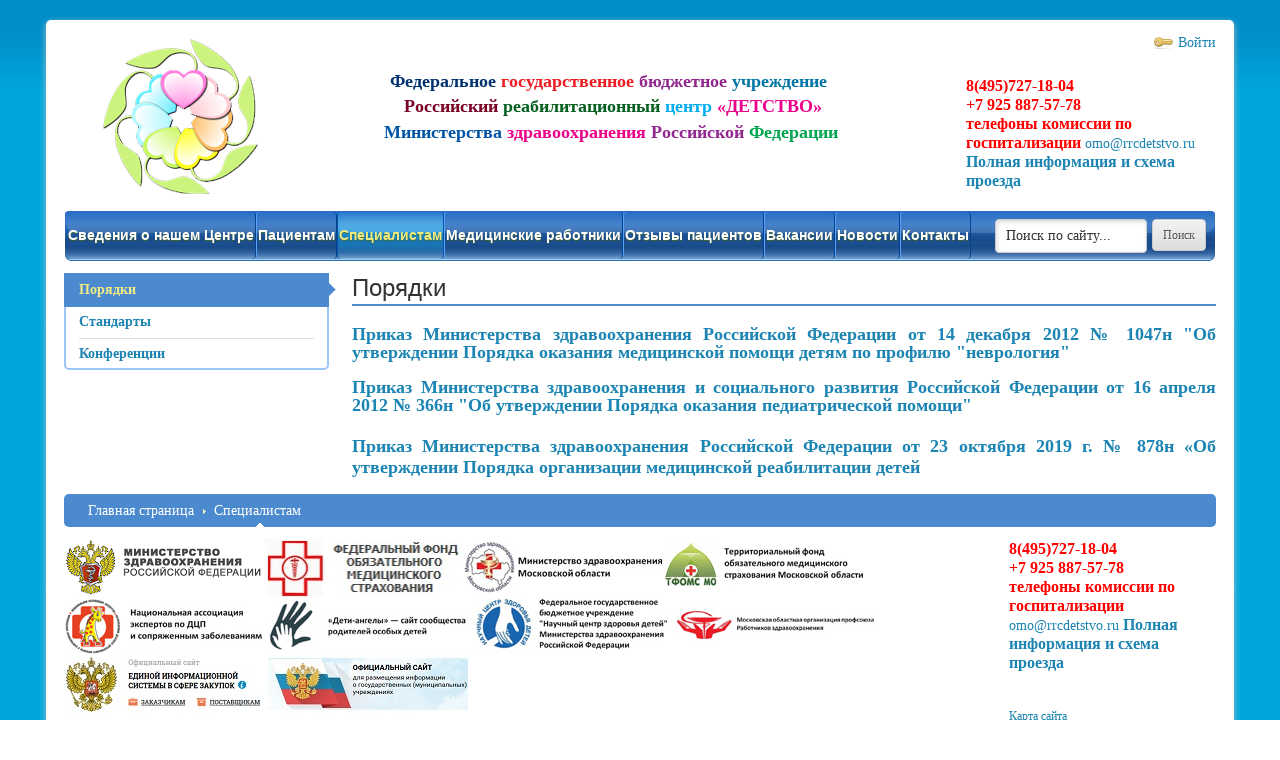

--- FILE ---
content_type: text/html; charset=UTF-8
request_url: http://www.rrcdetstvo.ru/spetsialistam/orders.php
body_size: 8504
content:
<!DOCTYPE html>
<!--[if lt IE 7]>      <html class="lt-ie9 lt-ie8 lt-ie7" lang="ru"> <![endif]-->
<!--[if IE 7]>         <html class="lt-ie9 lt-ie8" lang="ru"> <![endif]-->
<!--[if IE 8]>         <html class="lt-ie9" lang="ru"> <![endif]-->
	<!--[if gt IE 8]><!--> <html lang="ru"> <!--<![endif]-->
    <head>
		<script src="http://ajax.googleapis.com/ajax/libs/jquery/1.10.2/jquery.min.js"></script>
        <meta http-equiv="Content-Type" content="text/html; charset=UTF-8" />
<meta name="keywords" content="Специалистам" />
<meta name="description" content="Специалистам" />
<link href="/bitrix/cache/css/s1/beauty_s1/kernel_main/kernel_main.css?167214511753744" type="text/css"  rel="stylesheet" />
<link href="/bitrix/cache/css/s1/beauty_s1/kernel_altasib.up/kernel_altasib.up.css?1672129451594" type="text/css"  rel="stylesheet" />
<link href="/bitrix/cache/css/s1/beauty_s1/template_5a52b1413e935a995b65f0a173835b7a/template_5a52b1413e935a995b65f0a173835b7a.css?167212945155375" type="text/css"  data-template-style="true"  rel="stylesheet" />
<script type="text/javascript">if(!window.BX)window.BX={message:function(mess){if(typeof mess=='object') for(var i in mess) BX.message[i]=mess[i]; return true;}};</script>
<script type="text/javascript">(window.BX||top.BX).message({'JS_CORE_LOADING':'Загрузка...','JS_CORE_NO_DATA':'- Нет данных -','JS_CORE_WINDOW_CLOSE':'Закрыть','JS_CORE_WINDOW_EXPAND':'Развернуть','JS_CORE_WINDOW_NARROW':'Свернуть в окно','JS_CORE_WINDOW_SAVE':'Сохранить','JS_CORE_WINDOW_CANCEL':'Отменить','JS_CORE_H':'ч','JS_CORE_M':'м','JS_CORE_S':'с','JSADM_AI_HIDE_EXTRA':'Скрыть лишние','JSADM_AI_ALL_NOTIF':'Показать все','JSADM_AUTH_REQ':'Требуется авторизация!','JS_CORE_WINDOW_AUTH':'Войти','JS_CORE_IMAGE_FULL':'Полный размер'});</script>
<script type="text/javascript">(window.BX||top.BX).message({'LANGUAGE_ID':'ru','FORMAT_DATE':'DD.MM.YYYY','FORMAT_DATETIME':'DD.MM.YYYY HH:MI:SS','COOKIE_PREFIX':'BITRIX_SM','SERVER_TZ_OFFSET':'10800','SITE_ID':'s1','USER_ID':'','SERVER_TIME':'1768649301','USER_TZ_OFFSET':'0','USER_TZ_AUTO':'Y','bitrix_sessid':'974fe76c1f7ad00349d6ebd3e4689d9f'});</script>


<script type="text/javascript" src="/bitrix/cache/js/s1/beauty_s1/kernel_main/kernel_main.js?1672145117384041"></script>
<script type="text/javascript" src="/bitrix/js/main/jquery/jquery-1.8.3.min.js?144768254193636"></script>
<script type="text/javascript" src="/bitrix/cache/js/s1/beauty_s1/kernel_altasib.up/kernel_altasib.up.js?16721294513819"></script>
<script type="text/javascript">BX.setJSList(['/bitrix/js/main/core/core.js?144768254097612','/bitrix/js/main/core/core_ajax.js?144768254035278','/bitrix/js/main/json/json2.min.js?14476825413467','/bitrix/js/main/core/core_ls.js?144768254010330','/bitrix/js/main/session.js?14476825413170','/bitrix/js/main/core/core_popup.js?144768254039406','/bitrix/js/main/core/core_date.js?144768254053207','/bitrix/js/main/core/core_window.js?144768254096525','/bitrix/js/main/utils.js?144768254130972','/bitrix/js/main/core/core_tooltip.js?144768254013098','/bitrix/js/altasib.up/script_jq.js?14476825403716','/bitrix/templates/beauty_s1/components/bitrix/system.auth.form/light_auth/script.js?14476825892804','/bitrix/templates/beauty_s1/components/bitrix/menu/horizontal_multilevel_light/script.js?1447682588555','/bitrix/components/bitrix/search.title/script.js?14476825309472']); </script>
<script type="text/javascript">BX.setCSSList(['/bitrix/js/main/core/css/core.css?14476825405336','/bitrix/js/main/core/css/core_popup.css?144768254028664','/bitrix/js/main/core/css/core_date.css?144768254010189','/bitrix/js/main/core/css/core_tooltip.css?14476825406696','/bitrix/js/altasib.up/style.css?1448469114499','/bitrix/templates/beauty_s1/components/bitrix/system.auth.form/light_auth/style.css?14476825891376','/bitrix/templates/beauty_s1/components/bitrix/menu/horizontal_multilevel_light/style.css?14476825883554','/bitrix/templates/beauty_s1/components/bitrix/search.title/.default/style.css?14490029832429','/bitrix/templates/beauty_s1/components/bitrix/menu/right/style.css?14476825881914','/bitrix/templates/beauty_s1/components/bitrix/statistic.table/template1/style.css?14577077671104','/bitrix/templates/beauty_s1/styles.css?147582870320233','/bitrix/templates/beauty_s1/template_styles.css?152570116721782']); </script>
<script type="text/javascript" src="/bitrix/js/main/core/core.js?v=1447682540"></script>
<script type="text/javascript" src="/bitrix/js/main/core/core_tooltip.js?v=1447682540"></script>
<script type="text/javascript" src="/bitrix/templates/beauty_s1/js/jquery.selectric.min.js?v=1447682590"></script>
<script>altasib_up_button='/bitrix/images/altasib.up/button/1.png'; altasib_up_pos ='3';altasib_up_pos_xy = '1'</script>



<script type="text/javascript" src="/bitrix/cache/js/s1/beauty_s1/template_91efce694cc7363bff3686abc018051d/template_91efce694cc7363bff3686abc018051d.js?167212945113374"></script>
<script type="text/javascript">
bxSession.Expand(1440, '974fe76c1f7ad00349d6ebd3e4689d9f', false, '2fa7a3702263322a106f17a3e7469ec7');
</script>
<script type="text/javascript">var _ba = _ba || []; _ba.push(["aid", "a530a60af28a38fed7b42e1c94776157"]); _ba.push(["host", "www.rrcdetstvo.ru"]); (function() {var ba = document.createElement("script"); ba.type = "text/javascript"; ba.async = true;ba.src = (document.location.protocol == "https:" ? "https://" : "http://") + "bitrix.info/ba.js";var s = document.getElementsByTagName("script")[0];s.parentNode.insertBefore(ba, s);})();</script>



        <link rel="stylesheet" type="text/css" media="print" href="/bitrix/templates/beauty_s1/print.css"/>
        <link rel="alternate stylesheet" type="text/css" media="screen,projection"
              href="/bitrix/templates/beauty_s1/print.css" title="print"/>
        <title>Порядки - ФГБУ «РРЦ «Детство» Минздрава России</title>
        <!--[if lte IE 7]>
        <style type="text/css">#top-menu-layout div.submenu{
            background: #fcfcfc;
        }</style><![endif]-->
<!--		<script src="http://code.jquery.com/jquery-migrate-1.2.1.js"></script>-->
        <script type="text/javascript" src="/bitrix/templates/beauty_s1/js/main.js"></script>
        <script type="text/javascript"
                src="/bitrix/templates/beauty_s1/js/jsor-jcarousel/lib/jquery.jcarousel.min.js"></script>
        <link rel="stylesheet" type="text/css"
              href="/bitrix/templates/beauty_s1/js/jsor-jcarousel/skins/jquery.jcarousel.css"/>
        <link rel="stylesheet" type="text/css" href="/bitrix/templates/beauty_s1/js/jsor-jcarousel/skins/tango/skin.css"/>
        <link rel="stylesheet" type="text/css" href="/bitrix/templates/beauty_s1/colors.css"/>
        <script type="text/javascript" src="/bitrix/templates/beauty_s1/script.js"></script>
    </head>


<body class="Index noscript">

<div class="wrapper">
    <div class="wrpr clearfix">
	<div>
    <div class="auth">
        
    <div id="login-form-window">
        <div id="login-form-window-header">
            <div onclick="return authFormWindow.CloseLoginForm()" id="close-form-window"
                 title="Закрыть окно">Закрыть</div>
            <b>Авторизация</b>
        </div>
        <form method="post" target="_top" action="/spetsialistam/orders.php?login=yes">
                            <input type='hidden' name='backurl' value='/spetsialistam/orders.php'/>
                                    <input type="hidden" name="AUTH_FORM" value="Y"/>
            <input type="hidden" name="TYPE" value="AUTH"/>
            <table align="center" cellspacing="0" cellpadding="4">
                <tr>
                    <td>
						<p class="form-label">
							Логин:
						</p>
                    	<input type="text" name="USER_LOGIN" id="auth-user-login" maxlength="50"
                               value=""  tabindex="1"/>
					</td>
                </tr>
                <tr>
                    <td>
						<p class="form-label">
							Пароль:
						</p>
                    	<input type="password" name="USER_PASSWORD" maxlength="50"  tabindex="2"/><br/>
					</td>
                </tr>
                                    <tr>
                        <td><input type="checkbox" id="USER_REMEMBER" name="USER_REMEMBER" value="Y" tabindex="3"
                                   checked="checked"/><label class="remember-text"
                                                             for="USER_REMEMBER">Запомнить меня</label>
                        </td>
                    </tr>
                                <tr>
                    <td>
                        <input class="btn btn-blue" type="submit" name="Login" value="Войти"
                               tabindex="4"/><br/>
                        <a href="/auth/?forgot_password=yes&amp;backurl=%2Fspetsialistam%2Forders.php">Забыли пароль?</a><br/>
                                            </td>
                </tr>
                <tr>
                    <td></td>
                </tr>
            </table>
        </form>
    </div>

        <div class="exit">
        <p><a href="/auth/" onclick="return authFormWindow.ShowLoginForm()">Войти</a>
        </p>
            </div>

    </div>	
	<div class="clear"></div>
	</div>
    <div class="header clearfix">
        <div class="rightCol">
            <div class="forContacts headContacts">
                
<table style="border-collapse: collapse;" cellspacing="1" cellpadding="1" border="0"> 
  <tbody> 
    <tr><td style="border-image: initial;"> <font size="3" face="Times New Roman" color="#FF0000"><b><span style="font-size: medium;">8(495)727-18-04 
              <br />
             +7 925 887-57-78  
              <br />
             телефоны комиссии по госпитализации</span></b></font> <a href="mailto:OMO@RRCDETSTVO.RU" >omo@rrcdetstvo.ru</a> <b><font size="3"><a href="http://rrcdetstvo.ru/contacts/" target="_self" >Полная информация и схема проезда </a></font></b></td></tr>
   </tbody>
 </table>
            </div>

            <!--.forContacts-->
        </div>
        <div class="headerLeftCol">
            <div class="logo">
                <a href="/">
                    <img src="/bitrix/templates/beauty_s1/images/logo.png" title="ФГБУ &amp;laquo;РОССИЙСКИЙ РЕАБИЛИТАЦИОННЫЙ ЦЕНТР &amp;laquo;ДЕТСТВО&amp;raquo;" alt="Логотип" width="165" height="165"  />                </a>
            </div>
            <!--.logo-->
        </div>

        <!--.headerLeftCol-->

        <div class="headerCenterCol">
            <div class="slogan">
                <p>
                    
<p style="text-align: center;"><font face="Georgia" size="4"><b><font color="#003370">Федеральное </font><font color="#ee1d24">государственное</font><font color="#003370"> </font><font color="#91278f">бюджетное</font><font color="#450e61"> </font><font color="#0076a4">учреждение </font></b></font></p>
 <font size="4"> </font> 
<p> </p>
 <font size="4"> </font> 
<p style="text-align: center;"><font size="4"><b><font face="Georgia"><font color="#7a0026"> <font>Российский</font></font><font style="color: rgb(238, 29, 36);" color="#00A650"> </font><font color="#045f20">реабилитационный</font><font style="color: rgb(238, 29, 36);" color="#00A650"> </font><font color="#00aeef">центр</font><font style="color: rgb(238, 29, 36);" color="#00A650"> </font><font color="#ed008c">&laquo;ДЕТСТВО&raquo;</font></font></b></font></p>
 
<p style="text-align: center;"><font size="4"><b><font face="Georgia"><font color="#0054a5">Министерства </font><font color="#ed008c">здравоохранения </font><font color="#91278f">Российской </font><font color="#00a650">Федерации </font></font></b></font><font size="5"><b><font face="Georgia"><font color="#00a650"><font size="4">
            <br />
          </font> </font></font></b></font></p>
                </p>
            </div>
            <!--.slogan-->
        </div>
    </div><!--.header-->
    <div class="forMainMenu clearfix">
        <!--	<div class="search">
            </div>--><!--.search-->
        
<ul class="mainMenu">
    
    
            <li class="triangle "><a
            href="/about/"
            class="">Сведения о нашем Центре</a>

        <div class="mainMenuPodmenu">
            <ul>
                                                                        
    
                                                                                                                <li ><a href="/contacts/index.php">Информация об учреждении - контактная информация</a>
                                        </li>
                                                                                                                            
    
                                                                                                                <li ><a href="/about/dokumenty.php">Учредительные документы</a>
                                        </li>
                                                                                                                            
    
                                                                                                                <li ><a href="/about/labor_protection.php">Охрана труда</a>
                                        </li>
                                                                                                                            
    
                                                                                                                <li ><a href="/about/vishestoyashie_organizacii.php">Вышестоящие и контролирующие организации</a>
                                        </li>
                                                                                                                            
    
                                                                                                                <li ><a href="/about/information-about-the-administration-.php">Сведения об администрации</a>
                                        </li>
                                                                                                                            
    
                                                                                                                <li ><a href="/about/structure.php">Структура и органы управления</a>
                                        </li>
                                                                                                                            
    
                                                                                                                <li ><a href="/about/occupational-.php">Система менеджмента качества</a>
                                        </li>
                                                                                                                            
    
                                                                                                                <li ><a href="/about/gallery/95/">Центр в фотографиях</a>
                                        </li>
                                                                                                                            
    
                                                                                                                <li  class=" item-last"><a href="/about/our-anthem.php">Наш гимн</a>
                                        </li>
                                                                                                                            
            		</ul></div></li>    
            <li class="triangle "><a
            href="/patsientam/"
            class="">Пациентам</a>

        <div class="mainMenuPodmenu">
            <ul>
                                                                        
    
                                                                                                                <li ><a href="/about/rukovodstvo.php">График приема граждан</a>
                                        </li>
                                                                                                                            
    
                                                                                                                <li ><a href="/patsientam/mode-and-schedule-of-medical-organizations.php">Режим и график работы медицинской организации</a>
                                        </li>
                                                                                                                            
    
                                                                                                                <li ><a href="/patsientam/the-rights-and-obligations-of-citizens-in-the-sphere-of-health-protection.php">Права и обязанности граждан в сфере охраны здоровья - документы</a>
                                        </li>
                                                                                                                            
    
                                                                                                                <li ><a href="/patsientam/pravila-rasporyadka-dlya-roditeley.php">Распорядок дня (правила внутреннего распорядка)</a>
                                        </li>
                                                                                                                            
    
                                                                                                                <li ><a href="/patsientam/territorial-program-of-state-guarantees-of-free-rendering-to-citizens-of-medical-aid.php">Программа государственных гарантий бесплатного оказания гражданам медицинской помощи</a>
                                        </li>
                                                                                                                            
    
                                                                                                                <li ><a href="/about/the-types-of-medical-care-provided.php">Виды оказываемой медицинской помощи</a>
                                        </li>
                                                                                                                            
    
                                                                                                                <li ><a href="/patsientam/pravila-gospitalizatsii.php">Порядок госпитализации в стационар и дневной стационар</a>
                                        </li>
                                                                                                                            
    
                                                                                                                <li ><a href="/patsientam/documents-for-admission-.php">Документы для госпитализации</a>
                                        </li>
                                                                                                                            
    
                                                                                                                <li ><a href="/patsientam/indications-and-contraindications.php">Показания и противопоказания</a>
                                        </li>
                                                                                                                            
    
                                                                                                                <li ><a href="/about/insurance-companies.php">ОМС</a>
                                        </li>
                                                                                                                            
    
                                                                                                                <li ><a href="/patsientam/platnye-uslugi.php">Платные услуги</a>
                                        </li>
                                                                                                                            
    
                                                                                                                <li ><a href="/patsientam/medicines.php">Лекарственное обеспечение</a>
                                        </li>
                                                                                                                            
    
                                                                                                                <li  class=" item-last"><a href="/patsientam/vopros-otvet.php">Часто задаваемые вопросы</a>
                                        </li>
                                                                                                                            
            		</ul></div></li>    
            <li class="triangle current"><a
            href="/spetsialistam/"
            class="current colored">Специалистам</a>

        <div class="mainMenuPodmenu">
            <ul>
                                                                        
    
                                                                                                                <li  class="current"><a href="/spetsialistam/orders.php">Порядки</a>
                                        </li>
                                                                                                                            
    
                                                                                                                <li ><a href="/spetsialistam/standards.php">Стандарты</a>
                                        </li>
                                                                                                                            
    
                                                                                                                <li  class=" item-last"><a href="/spetsialistam/konferentsii.php">Конференции</a>
                                        </li>
                                                                                                                            
            		</ul></div></li>    
            <li class="triangle "><a
            href="/struktura/statsionar/"
            class="">Медицинские работники</a>

        <div class="mainMenuPodmenu">
            <ul>
                                                                        
    
                                                                                                                <li ><a href="/struktura/statsionar/nevrologicheskoe-otdelenie-1.php">Детское нейрореабилитационное отделение 1</a>
                                        </li>
                                                                                                                            
    
                                                                                                                <li ><a href="/struktura/statsionar/nevrologicheskoe-otdelenie-2.php">Детское нейрореабилитационное отделение 2</a>
                                        </li>
                                                                                                                            
    
                                                                                                                <li ><a href="/struktura/statsionar/nevrologicheskoe-otdelenie-3.php">Детское нейрореабилитационное отделение 3</a>
                                        </li>
                                                                                                                            
    
                                                                                                                <li ><a href="/struktura/statsionar/nevrologicheskoe-otdelenie-5.php">Детское нейрореабилитационное отделение 4</a>
                                        </li>
                                                                                                                            
    
                                                                                                                <li ><a href="/struktura/statsionar/nevrologicheskoe-otdelenie-4.php">Детское нейрореабилитационное отделение 5</a>
                                        </li>
                                                                                                                            
    
                                                                                                                <li ><a href="/struktura/statsionar/psikhonevrologicheskoe-otdelenie.php">Детское нейрореабилитационное отделение 6</a>
                                        </li>
                                                                                                                            
    
                                                                                                                <li ><a href="/struktura/statsionar/day_hospital.php">Дневной стационар</a>
                                        </li>
                                                                                                                            
    
                                                                                                                <li ><a href="/struktura/statsionar/otdelenie-fizioterapii.php">Лечебно-реабилитационное отделение</a>
                                        </li>
                                                                                                                            
    
                                                                                                                <li ><a href="/struktura/statsionar/otdelenie-funktsionalnoy-diagnostiki.php">Отделение функциональной диагностики</a>
                                        </li>
                                                                                                                            
    
                                                                                                                <li ><a href="/struktura/statsionar/reanimation.php">Отделение реанимации и интенсивной терапии</a>
                                        </li>
                                                                                                                            
    
                                                                                                                <li ><a href="/struktura/statsionar/priemnoe.php">Приемный кабинет</a>
                                        </li>
                                                                                                                            
    
                                                                                                                <li  class=" item-last"><a href="/struktura/statsionar/general_hospital_staff.php">Общебольничный штат</a>
                                        </li>
                                                                                                                            
            		</ul></div></li>    
            <li class="triangle "><a
            href="/patient-testimonials/"
            class="">Отзывы пациентов</a>

        <div class="mainMenuPodmenu">
            <ul>
                                                                        
    
                                                                                                                <li  class=" item-last"><a href="/patient-testimonials/feedback.php">Обратная связь</a>
                                        </li>
                                                                                                                            
            		</ul></div></li>    
                                                                                                                <li class="">                                                <a href="/spetsialistam/vakansii.php"
                                                   class="">Вакансии</a></li>
                                                                                                                            
    
                                                                                                                <li class="">                                                <a href="/news/"
                                                   class="">Новости</a></li>
                                                                                                                            
    
            <li class="triangle "><a
            href="/contacts/"
            class="">Контакты</a>

        <div class="mainMenuPodmenu">
            <ul>
                                                                        
    
                                                                                                                <li ><a href="/contacts/feedback.php">Электронные обращения</a>
                                        </li>
                                                                                                                            
    
                                                                                                                <li  class=" item-last"><a href="/about/nashi-blagodarnosti.php">Отзывы потребителей услуг</a>
                                        </li>
                                                                                                                            </ul></div></li>                        </ul>
                        <div class="menu-clear-left"></div>


<div class="search_header">
<div class="search clearfix">
            


<div id="search">
    <form method="get" action="/search/index.php">
        <div id="search-textbox" class="left"><b class="r1"></b><b class="r0"></b><span><input name="q" type="text"
                                                                                               autocomplete="off"
                                                                                               onblur="if (this.value=='') {this.value='Поиск по сайту...'; this.className='';}"
                                                                                               onclick="if (this.value=='Поиск по сайту...') {this.value=''; this.className='selected';}"
                                                                                               value="Поиск по сайту..."
                                                                                               id="search-textbox-input"/></span><b
                class="r0"></b><b class="r1"></b></div>
        <div id="search-button" class="left"><input class="btn btn-gray btn-small" type="submit"
                                                    value="Поиск"
                                                    id="search-submit-button"></div>
    </form>
</div>




        </div></div>
        <!--.search-->




    </div><!--.forMainMenu-->
    <div class="clearfix">
	   
 <div class="leftCol">
        
<div class="leftMenu">
    <div class="clearfix">
        <ul>
            
                    <li  class="bord current">
                                                    <a href="/spetsialistam/orders.php"><span>Порядки</span></a>
                                                <em></em>
                    </li>
                
                    <li >
                                                    <a href="/spetsialistam/standards.php"><span>Стандарты</span></a>
                                                <em></em>
                    </li>
                
                    <li >
                                                    <a href="/spetsialistam/konferentsii.php"><span>Конференции</span></a>
                                                <em></em>
                    </li>
                
        </ul>
    </div>
</div>


    </div>

    <div class="centerColWide">
    <h1 class="title">Порядки</h1>
    <div class="content">
 
<p style="text-align: justify; box-sizing: border-box; margin-top: 17px; margin-bottom: 8.5px; line-height: 1.1; background-color: rgb(255, 255, 255);"><a href="/spetsialistam/Порядок №1047н от 14.12.2012.pdf" target="_self" ><b><font size="4">Приказ Министерства здравоохранения Российской Федерации от 14 декабря 2012 № 1047н &quot;Об утверждении Порядка оказания медицинской помощи детям по профилю &quot;неврология&quot;</font></b></a></p>
 
<p style="text-align: justify; box-sizing: border-box; margin-top: 17px; margin-bottom: 8.5px; line-height: 1.1; background-color: rgb(255, 255, 255);"><a href="/spetsialistam/Порядок №366н от 16.04.2012.pdf" target="_self" ><b><font size="4">Приказ Министерства здравоохранения и социального развития Российской Федерации от 16 апреля 2012 № 366н &quot;Об утверждении Порядка оказания педиатрической помощи&quot;</font></b></a></p>
 
<p style="text-align: justify; box-sizing: border-box; margin-top: 17px; margin-bottom: 8.5px; line-height: 1.1; background-color: rgb(255, 255, 255);"><a href="/spetsialistam/Порядок №1705н от 29.12.2012.pdf" target="_self" > </a></p>
 
<p style="margin: 15.9pt 0cm 7.95pt; text-align: justify; background: white none repeat scroll 0% 0%;"><span class="MsoHyperlink"><b><span style="font-size: 13.5pt;"><a href="/Files/documenty/Приказ Минздрава России от 23.10.2019 N 878н Об утверждении.rtf" target="_blank" >Приказ Министерства здравоохранения Российской Федерации от 23 октября 2019 г. № 878н &laquo;Об утверждении Порядка организации медицинской реабилитации детей</a></span></b></span></p>
 
</div>
</div>
<div class="clear"></div>
<div class="underFooter clearfix">
    <br>

    <div class="menuBotBread">
        <ul><li><a href="/" title="Главная страница">Главная страница</a></li><li><a href="/spetsialistam/" title="Специалистам">Специалистам</a></li></ul>    </div>
    <!--.menuBotBread-->

    <div class="rightCol_f">
        <div class="forContacts clearfix">

            
<table style="border-collapse: collapse;" cellspacing="1" cellpadding="1" border="0"> 
  <tbody> 
    <tr><td style="border-image: initial;"> <font size="3" face="Times New Roman" color="#FF0000"><b><span style="font-size: medium;">8(495)727-18-04 
              <br />
             +7 925 887-57-78  
              <br />
             телефоны комиссии по госпитализации</span></b></font> <a href="mailto:OMO@RRCDETSTVO.RU" >omo@rrcdetstvo.ru</a> <b><font size="3"><a href="http://rrcdetstvo.ru/contacts/" target="_self" >Полная информация и схема проезда </a></font></b></td></tr>
   </tbody>
 </table>

</br>

<div class="rightContact-allInfo"><a href="/map.php" >Карта сайта</a>
<div><a href="/m/" >Мобильная версия сайта</a>
</div>
<div>
	</br>
</a><!--'start_frame_cache_tdgFXU'--><div class="statistic-table">
	
		<div class="container" title="Посетители сайта">
		<div class="inner-dots">
			<div class="left">Посетители сайта</div>
			<div class="right">7594535</div>
			<div class="clear"></div>
		</div>
	</div>
	<div class="container" title="Посетители сайта за сегодняшний день (17.01.2026 14:28:21)">
		<div class="inner">
			<div class="right today">1062</div>
			<div class="clear"></div>
		</div>
	</div>
	<div class="container" title="Посетители на сайте в данный момент (17.01.2026 14:28:21)">
		<div class="inner">
			<div class="right today">4</div>
			<div class="clear"></div>
		</div>
	</div>
</div>
<!--'end_frame_cache_tdgFXU'--></div>
</div>
        </div>

        <!--.forContacts-->
       
        
    </div>
    <!--.rightCol-->
    <div class="menuBot">
        
<div align="left"><a id="bxid_113574" href="http://www.rosminzdrav.ru/" target="_blank" ><img id="bxid_257147" src="/upload/medialibrary/524/5249690efee7a4dbaf8e5502db0087a6.png" title="MinZdrav.png" border="0" alt="MinZdrav.png" width="200" height="58"  /></a><a id="bxid_619740" href="http://www.ffoms.ru/" target="_blank" ><img id="bxid_317909" src="/upload/medialibrary/fce/fcef53a2dcbbb49e78de22222e792c27.jpg" title="ffoms.png.jpg" border="0" alt="ffoms.png.jpg" width="200" height="58"  /></a><a id="bxid_704183" href="http://mz.mosreg.ru/" target="_blank" ><img id="bxid_379566" src="/upload/medialibrary/01b/01b33b1af3c47d001434c31982fd268e.jpg" title="minzdravmo.jpg" border="0" alt="minzdravmo.jpg" width="200" height="58"  /></a><a id="bxid_235850" href="http://www.mofoms.ru/" ><img id="bxid_479425" src="/upload/medialibrary/56b/56b6dcfe0741f14dce98e5d4b02a7877.jpg" title="tfomsmo.jpg" border="0" alt="tfomsmo.jpg" width="200" height="58"  /></a> <a id="bxid_105962" href="http://association-dcp.ru/" target="_blank" ><img id="bxid_875035" src="/upload/medialibrary/075/0751e455614b8e85e5d5fe6d5b9321a6.jpg" title="Ассоциация.jpg" border="0" alt="Ассоциация.jpg" width="200" height="58"  /></a> <a id="bxid_717588" href="http://detiangeli.ru" target="_blank" ><img id="bxid_773876" src="/upload/medialibrary/c9a/c9add74fd6060dbbd12a130b918353cc.jpg" title="Дети.jpg" border="0" alt="Дети.jpg" width="200" height="58"  /></a> <a id="bxid_593704" href="http://www.nczd.ru/" target="_blank" ><img id="bxid_504885" src="/upload/medialibrary/ca5/ca5f2e36adeb00275ce8b5e35ab7c131.jpg" title="Научный центр.jpg" border="0" alt="Научный центр.jpg" width="200" height="58"  /></a> <a id="bxid_691949" href="http://medicalprof.ru" target="_blank" ><img id="bxid_507992" src="/upload/medialibrary/6c5/6c5b5115d1cd3035b5ab65386deae213.jpg" title="Профсоюз.jpg" border="0" alt="Profsouz.jpg" width="200" height="58"  /></a><a id="bxid_417067" href="http://zakupki.gov.ru/pgz/public/action/organization/view?source=epz&organizationCode=03481000600" target="_blank" ><img id="bxid_545598" src="/upload/medialibrary/57c/57c7738f6768bfaed6aa7cd12619ce5a.jpg" title="zakupki.jpg" border="0" alt="zakupki.jpg" width="200" height="58"  /></a> <a id="bxid_150210" href="http://bus.gov.ru/pub/info-card/197487?activeTab=1" target="_blank" > <img id="bxid_405129" src="/upload/medialibrary/02b/02b5bb09d8782a075f5321633cbf580d.jpg" title="bus.jpg" border="0" alt="bus.jpg" width="200" height="58"  /></a></div>

    </div>
    <!--.menuBot-->
</div><!--.underFooter-->
<div class="footer clearfix">
    
   
    <!--.leftColFooter-->
    <div class="centerColFooter">
        <div class="forBanners">
           
        </div>
        <!--.forBanners-->
    </div>
    <!--.centerColFooter-->
</div><!--.footer-->
</div>
</div><!--.wrpr-->
</div><!--.wrapper-->

</body>
</html>


--- FILE ---
content_type: text/css
request_url: http://www.rrcdetstvo.ru/bitrix/cache/css/s1/beauty_s1/kernel_altasib.up/kernel_altasib.up.css?1672129451594
body_size: 594
content:
/* /bitrix/js/altasib.up/style.css */



/* Start:/bitrix/js/altasib.up/style.css*/
#alx_up_page_button
{
        padding: 0px;
        margin-bottom: 15px;
        margin-right: 5px;
        position:fixed;
        display:none;
        -moz-opacity: 0.8;
        -khtml-opacity: 0.8;
        opacity: 0.8;
        zoom:1;
        background:url('/bitrix/images/altasib.up/spacer.gif') 0px 0px;
        cursor:pointer;
        z-index: 2000;
}
body
{
        background-attachment: fixed;
}
*html #alx_up_page_button
{
        position:absolute !important;
}

/* End */


--- FILE ---
content_type: text/css
request_url: http://www.rrcdetstvo.ru/bitrix/cache/css/s1/beauty_s1/template_5a52b1413e935a995b65f0a173835b7a/template_5a52b1413e935a995b65f0a173835b7a.css?167212945155375
body_size: 55375
content:



/* Start:/bitrix/templates/beauty_s1/components/bitrix/system.auth.form/light_auth/style.css*/
#login-form-window{
	display: none;
	background: #fff;

	z-index: 10000;
	position: absolute;
	top: 120px;
	left: 50%;
	width: 236px;
	margin-left: -118px;
	color: #323232;
	line-height: 18px;
	font-size: 12px;
	border: 1px solid #02438b;
}

.login-form-overlay{
	display: none;
	height: 100%;
	background: black;
	left: 0;
	position: absolute;
	right: 0;
	top: 0;
	width: 100%;
	z-index: 98;
	opacity: 0.3;
	-moz-opacity: 0.3;
	-khtml-opacity: 0.3;
	filter: progid:DXImageTransform.Microsoft.Alpha(opacity=30);
}

#login-form-window a{
	color: #3366cc !important;
	text-decoration: underline;
	font-size: 11px;
}

#login-form-window form{
	margin: 0;
	padding: 0;
}

label.remember-text{
	font-size: 11px;
	line-height: 12px;
}

#close-form-window{
	float: right;
	cursor: pointer;
	cursor: hand;
	background: url(/bitrix/templates/beauty_s1/components/bitrix/system.auth.form/light_auth/images/close.gif) right center no-repeat;
	padding-right: 15px;
}

#login-form-window-header{
	padding: 6px 10px;
	font-size: 11px;
	background: #02438b;
	margin-bottom: 10px;
	color: #fff;
}

div.auth-welcome{
	font-size: 12px;
	margin-bottom: 6px;
	padding-top: 6px;
	color: black;
}

div.auth-links{
	font-size: 11px;
	margin-bottom: 8px;
}

div.auth-links span{
	font-size: 10px;
	color: #81acc0;
}

div.auth-links a{
	text-decoration: none;
	color: black;
}

#login-form-window form table{
	width: 100%;
}
#login-form-window td {
	padding: 0 15px 0 15px;
}
/* End */



/* Start:/bitrix/templates/beauty_s1/components/bitrix/menu/horizontal_multilevel_light/style.css*/
.mainMenu{
	float: left;
	border-radius: 5px 0 0 5px;
	width: 85%;
	margin-top: 1px;
     margin-bottom: 0px;
     padding-left: 3px;
height: 50px;

}

.mainMenu li{
	float: left;
	position: relative;
	
}

.triangle {height: 48px;}


.mainMenu li li{
	position: relative;
}

.mainMenu li a, {
background: url(/bitrix/templates/beauty_s1/components/bitrix/menu/horizontal_multilevel_light/images/topmenu.gif) repeat-x 0 -1000px;
}

.mainMenu li a, .mainMenu li span{
	background: url(/bitrix/templates/beauty_s1/components/bitrix/menu/horizontal_multilevel_light/images/topmenu.gif) repeat-x 0 -1000px;
	border-left: 1px solid #55a3fa;
	border-right: 1px solid #02438b;
	color: #fff;
	font: bold 14px/47px Arial, Helvetica, sans-serif;
	display: block;
	text-align: center;
	text-decoration: none;
	text-shadow: 0 1px 1px rgba(78, 109, 24, 0.8);
	/*text-transform: uppercase;*/
	padding: 0pt 18px;
	white-space: nowrap;
border-radius: 4px;
}







.mainMenu li a:hover, .mainMenu li.current a:hover{
	background-position: left -144px;
	border-left: 1px solid #013875;
	border-right: 1px solid #013875;
	color: #fff;
	text-decoration: none;

}

.mainMenu li.first a, .mainMenu li.first span{
	/*border-radius: 5px 0 0 5px;*/
	border-left: none !important;
}

.mainMenu li.current span, .mainMenu li.current a{
	border-left: 1px solid #0753a7;
	border-right: 1px solid #0753a7;
}

.mainMenu li.current span, .mainMenu li.current a{
	/*background-position: left -217px;*/
}

.mainMenu li.current a.colored, .mainMenu li.current a.colored:hover{
	color: #f0ea83;
	background: url(/bitrix/templates/beauty_s1/components/bitrix/menu/horizontal_multilevel_light/images/topmenu_s.png) repeat-x 0;
}

.mainMenu li.current span{
	color: #f0ea83;
	cursor: default;
}

/* Podmenu */
.mainMenu div{
	background: url(/bitrix/templates/beauty_s1/components/bitrix/menu/horizontal_multilevel_light/images/topmenu.gif) repeat-x left -271px #367cc9;
	border-bottom: 1px solid #0753a7;
	border-left: 1px solid #0753a7;
	border-right: 1px solid #0753a7;
	display: none;
	_overflow: hidden;
	min-width: 200px;
	padding: 6px 0 0 0;
	position: absolute;
	top: 100%;
	_top: 48px;
	_width: 240px;
	z-index: 100;
}

.mainMenu li.current li.current a{
	color: #f0ea83;
}

.mainMenu li.hover  div{
	display: block;
}

.mainMenu li.hover  div li.hover div{
	display: none;
}

.mainMenu li.hover  div div{
	display: none;
}

.mainMenu  div li{
	float: none;
}

.mainMenu  div li a, .mainMenu  div li span, .mainMenu li.current  div span, .mainMenu li.current . div a{
	background: none;
	border: none !important;
	font: bold 12px Arial, Helvetica, sans-serif;
	padding: 0 20px;
	text-align: left;
	text-shadow: none;
	text-transform: none;
	*zoom: 1;
}

.mainMenu  div li a:hover{
	background-color: #63a2e7;
}

/* Podmenu */
.mainMenuPodmenu{
	background: url(/bitrix/templates/beauty_s1/components/bitrix/menu/horizontal_multilevel_light/images/topmenu.gif) repeat-x left -271px #367cc9;
	border-bottom: 1px solid #457215;
	border-left: 1px solid #457215;
	border-right: 1px solid #457215;
	display: none;
	_overflow: hidden;
	padding: 6px 0 0 0;
	position: absolute;
	top: 100%;
	_top: 48px;
	_width: 240px;
	z-index: 100;
}

.mainMenu .mainMenuPodmenu li{
	float: none;
}

.mainMenu .mainMenuPodmenu li a, .mainMenu .mainMenuPodmenu li span, .mainMenu li.current .mainMenuPodmenu span, .mainMenu li.current .mainMenuPodmenu a{
	background: none;
	border: none !important;
	font: bold 12px/28px Arial, Helvetica, sans-serif;
	padding: 0 20px;
	text-align: left;
	text-shadow: none;
	text-transform: none;
	*zoom: 1;
}

.mainMenu .mainMenuPodmenu li a:hover{
	background-color: #63a2e7;
}

div.menu-clear-left{
	clear: left;
}
/* End */



/* Start:/bitrix/templates/beauty_s1/components/bitrix/search.title/.default/style.css*/
div.title-search-result{
	border: 1px solid #c6c6c6;
	display: none;
	overflow: hidden;
	z-index: 205;
}

form div.left{
	float: left;
}

table.title-search-result{
	border-collapse: collapse;
	border: none;
	width: 10%;
}

table.title-search-result th{
	background-color: #F7F7F7;
	border-right: 1px solid #e8e8e8;
	color: #949494;
	font-weight: normal;
	padding-top: 2px;
	padding-bottom: 2px;
	padding-left: 14px;
	padding-right: 12px;
	text-align: right;
	vertical-align: top;
	white-space: nowrap;
	width: 1%;
}

table.title-search-result td{
	background-color: white;
	color: black;
	font-weight: normal;
	padding-top: 2px;
	padding-bottom: 2px;
	text-align: left;
	white-space: nowrap;
}

table.title-search-result td.title-search-item{
	padding-left: 8px;
	padding-right: 15px;
}

table.title-search-result td.title-search-item a{
	padding-left: 4px;
	padding-right: 15px;
	text-decoration: none;
	color: black;
	vertical-align: top;
}

table.title-search-result td.title-search-item img{
	vertical-align: top;
}

table.title-search-result td.title-search-item b{
	color: #cf0000;
	font-weight: normal;
}

table.title-search-result tr.title-search-selected td, table.title-search-result tr.title-search-selected a, table.title-search-result tr.title-search-selected td.title-search-more a{
	background-color: #fff2be;
}

table.title-search-result td.title-search-more{
	font-size: 11px;
	font-weight: normal;
	padding-right: 15px;
	padding-left: 24px;
	padding-top: 0px;
}

table.title-search-result td.title-search-more a{
	padding-left: 12px;
	padding-right: 15px;
	text-decoration: none;
	color: #999999;
}

table.title-search-result td.title-search-all{
	padding-left: 24px;
	padding-right: 15px;
}

table.title-search-result td.title-search-all a{
	padding-left: 4px;
	text-decoration: none;
	color: #808080;
}

table.title-search-result td.title-search-separator, table.title-search-result th.title-search-separator{
	padding-top: 0px;
	padding-bottom: 0px;
	font-size: 4px;
}

div.title-search-fader{
	display: none;
	background-image: url('/bitrix/templates/beauty_s1/components/bitrix/search.title/.default/images/fader.png');
	background-position: right top;
	background-repeat: repeat-y;
	position: absolute;
}
#search .btn.btn-gray {
	height:32px;
	padding: 4px 10px;
	margin-left:5px;
}
#search input[type="text"] {
	margin:0;
	padding: 0 10px;
width: 130px;
}
/* End */



/* Start:/bitrix/templates/beauty_s1/components/bitrix/menu/right/style.css*/
/* Left Menu */
.leftMenu{
	border: 2px solid #9cc6f5;
	margin: 0 0 14px 0;
	padding: 0;
	border-radius: 5px;
	-moz-border-radius: 5px;
	-webkit-border-radius: 5px;
	-khtml-border-radius: 5px;
}

.leftMenu ul{
	padding: 0;
}

.leftMenu li{
	display: block;
	padding: 0;
	position: relative;
	_zoom: 1;
}

.leftMenu li a, .leftMenu li span{
	color: #1D85B3;
	display: block;
	font-size: 14px;
	font-weight: bold;
	margin: -2px;
	padding: 0px 15px;
	position: relative;
	text-decoration: none;
	*zoom: 1;
}

.leftMenu li.child, .leftMenu li.child{
	color: #1D85B3;
	display: block;
	font-size: 14px;
	font-weight: bold;
	margin: -2px;
	padding: 0 0 0 15px;
	position: relative;
	text-decoration: none;
	*zoom: 1;
}

.leftMenu li a:hover{
	text-decoration: none;
}

.leftMenu .bord span, .leftMenu .bord a{
	background-color: #4C8ACF;
	color: #f0ea83;
}

.leftMenu .current span, .leftMenu .current a{
}

.leftMenu .current a:hover, .leftMenu .current a:hover span{
	color: #f0ea83;
}

.leftMenu li a span, .leftMenu li span span{
	border-bottom: 1px solid #dfe0dc;
	margin: 0;
	padding: 8px 0;
}

.leftMenu li a span{
	cursor: pointer;
}

.leftMenu li span span{
	cursor: default;
}

.leftMenu .current a span, .leftMenu .current span span{
	border-color: #4C8ACF;
	padding: 8px 0;
}

.leftMenu .last a span, .leftMenu .last span span{
	border-bottom: none;
}

.leftMenu .prev a span, .leftMenu .prev span span{
	border-color: #4C8ACF;
}

.leftMenu li em{
	background: url(/bitrix/templates/beauty_s1/components/bitrix/menu/right/images/left-menu.gif) no-repeat left top;
	display: none;
	height: 100px;
	margin: -7px 0 0 0;
	position: absolute;
	right: -14px;
	top: 50%;
	width: 13px;
}

.leftMenu li.child em{
	background: url(/bitrix/templates/beauty_s1/components/bitrix/menu/right/images/left-menu.gif) no-repeat left top;
	display: none;
	height: 100px;
	margin: -7px 0 0 0;
	position: absolute;
	left: 25px;
	top: 50%;
	width: 13px;
}

.leftMenu .current em{
	display: block;
}

.leftMenu li.current em{
	display: block;
}

/* End */



/* Start:/bitrix/templates/beauty_s1/components/bitrix/statistic.table/template1/style.css*/
div.statistic-table {
	color: #696C72;
	background-color:#ffffff;
	border:1px solid #B7BCDB;
	padding:1px;
	width:140px;
	padding-bottom:1px;
	font-size: 10px;
}
div.statistic-table .container {
	position:relative;
	display:block;
	width:100%;
}
div.statistic-table .inner {
	display:block;
	width:100%;
}
div.statistic-table .inner-dots {
	display:block;
	width:100%;
	/* This is the way how browser should draw dotted border
	border-bottom:dotted 1px #696C72;
	But we have to use image in order to draw border correctly with IE*/
	padding-bottom: 1px;
	background: url(/bitrix/templates/beauty_s1/components/bitrix/statistic.table/template1/images/dots.gif) repeat-x bottom;
}
div.statistic-table .left {
	float:left;
	position:relative;
	left:0px;
	top:0px;
	background-color:#ffffff;
}
div.statistic-table .right {
	float:right;
	position:relative;
	right:0px;
	top:0px;
	background-color:#ffffff;
}
div.statistic-table .clear {
	clear:both;
}
div.statistic-table  a {
	color: #696C72;
	text-decoration: none;
}
div.statistic-table  a:hover {
	text-decoration: underline;
}
div.statistic-table .today {
	color: #FF7979;
}
div.statistic-table .today a {
	color: #FF7979;
}

/* End */



/* Start:/bitrix/templates/beauty_s1/styles.css*/
body{
	min-width: 1020px;
	color: #000;
}

div.bx-core-admin-dialog-content table.edit-tab-title td.title,
.bx-core-dialog-head-content .title,
#BX_file_dialog .title{
	border: none !important;
}

#BX_file_dialog table{
	margin-bottom: 0px;
}

h1, h2, h3, h4, h5, h6{
	font-family: Arial, sans-serif;
}

h1{
	color: #000;
	font-size: 1.65em;
	font-weight: normal;
	margin: 0 0 7px;
}

h1#pagetitle{
	margin: 0 0 7px;
}

table.bx-users-toolbar{
	width: 100%;
	border-collapse: collapse;
	border: solid 5px #e1decd;
	background-color: #e1decd;
}

table.bx-users-toolbar td{
	border: solid 5px #e1decd;
	padding: 1px;
	white-space: nowrap !important;
	color: black;
}

.form_el{
	border-radius: 5px 0 0 5px;
	-moz-border-radius: 5px 0 0 5px;
	-webkit-border-radius: 5px 0 0 5px;
	-khtml-border-radius: 5px 0 0 5px;
}

table.bx-users-toolbar td.bx-users-toolbar-delimiter{
	background-color: #f7f3e7;
	padding: 0 1px 0 0;
	width: 1px;
}

/*Data table*/
table.data-table{
	border: 1px solid #fff;
	border-collapse: collapse;
}

/*Any cell*/
table.data-table td{
	border: 1px solid #efefef;
	border-left: none;
	border-right: none;
	background-color: #FFFFFF;
	padding: 6px 5px;
}

/*Head cell*/
table.data-table thead td, table.data-table th, table.data-table thead th{
	background-color: #ebebeb;
	font-weight: bold;
	font-size: 12px;
	background-image: none;
	border: 1px solid #fff;
	padding: 8px;
	color: #072838;
	text-align: left;
}

.small_thead table.data-table thead td, .small_thead table.data-table th, .small_thead table.data-table thead th, .small_thead table.data-table td{
	font-weight: normal;
	font-size: 10px;
}

/*Head cell selected*/
table.data-table thead td.selected, table.data-table th.selected, table.data-table thead th.selected{
	background-color: #f6f6f5;
}

/*Body cell*/
table.data-table tbody td{
	background-color: #FFF;
	background-image: none;
}

/*Selected cell*/
table.data-table td.selected, table.data-table tr.selected td{
	background-color: #f6f6f6;
}

/*Foot cell*/
table.data-table tfoot td{
	background-color: #f6f6f5;
	padding: 4px;
}

/*End data table*/

.bx-birthday-layout-include .bx-user-info{
	border: none;
}

.bx-honour-layout-include .bx-user-info{
	border: none;
}

.bx-new-layout-include .bx-user-info{
	border: none;
}

.bx-user-info{
	border: none;
}

ul.photo-controls, ul.photo-controls li{
	list-style: none outside none !important;
	margin: 0;
	padding: 0;
	border: none;
	list-style-type: none;
	background-image: none !important;
	overflow: hidden;
}

ul.photo-controls li{
	list-style: none inside none;
	background-image: none !important;
	height: 2em;
	float: left;
	padding-right: 1em;
}

li.photo-control, .photo-items-list .photo-album-item{
	list-style: none outside none !important;
	background-image: none !important;
}

.content ul.blog-navigation li{
	list-style: none outside none !important;
	background-image: none !important;
	padding:0;
}
.PDA{
	font-size: 12px;
	margin-top:33px;
	background: url('/bitrix/templates/beauty_s1/images/iconPhone.png') no-repeat 0 50%;
	padding-left:22px;
	padding-top:2px;
	padding-bottom:3px;
}
.blog-edit-post-form .blog-clear-float {
	clear:none;
}

.forum-form .forum-filter-field  .forum-filter-field-title,
.forum-form .forum-filter-field  .forum-filter-field-item {
	float:none;
}
.forum-form .forum-filter-field  .forum-clear-float {
	clear:none;
}

input[type="text"], input[type="password"] {
	-moz-box-sizing: border-box;
	background: none repeat scroll 0 0 #FFFFFF;
	border: 1px solid #CCCCCC;
	border-radius: 4px;
	box-shadow: 1px 2px 4px rgba(0, 0, 0, 0.15) inset;
	font-size: 14px;
	height: 32px;
	margin: 0 0 10px;
	padding: 3px 10px;
	transition: border-color 0.15s ease-in-out 0s, box-shadow 0.15s ease-in-out 0s;
}
textarea {
	-moz-box-sizing: border-box;
	background: none repeat scroll 0 0 #FFFFFF;
	border: 1px solid #CCCCCC;
	border-radius: 4px;
	box-shadow: 1px 2px 4px rgba(0, 0, 0, 0.15) inset;
	font-size: 14px;
	margin: 0 0 10px;
	padding: 3px 10px;
	transition: border-color 0.15s ease-in-out 0s, box-shadow 0.15s ease-in-out 0s;
	min-width: 100%;
	min-height: 10em;
}
.adm-workarea textarea {
	min-width: 0;
	min-height: 0;
}
table.form-table,
div.form {
	background: none repeat scroll 0 0 #E8ECEE;
	padding: 30px;
	width: auto;
}

table.form-table thead td,
table.form-table thead th,
table.form-table tfoot td,
table.form-table tfoot th,
table.form-table tbody th,
table.form-table tbody td{
	background: none repeat scroll 0 0 #E8ECEE;
	border: none;
}
table.form-table tbody td,
table.form-table tbody th{
	padding: 0 30px 10px 30px;
}
table.form-table tfoot td,
table.form-table tfoot th{
	padding: 0 30px 30px 30px;
}
table.form-table thead td,
table.form-table thead th {
	padding: 20px 30px 0 30px;
}


.form-label {
	font-size: 14px;
	font-weight: bold;
	margin-bottom: 5px;
}

.btn {
	border: 0 none;
	color: #52565A;
	cursor: pointer;
	display: inline-block;
	margin-bottom: 0;
	text-align: center;
	text-decoration: none;
	text-shadow: 1px 1px 0 rgba(255, 255, 255, 0.5);
	vertical-align: middle;
	text-decoration: none;
	font-weight: normal;
	font-size: 16px;
	font-weight: bold;
	padding: 10px;
}
.btn:hover,
.btn:focus {
	text-decoration: none;
}

.btn-large {
	width: 250px;
}
.btn-blue {
	background: url([data-uri]);
	background: -webkit-linear-gradient(top,  #00afc9 0%,#00a0cb 28%,#007dcf 72%,#006dd1 100%);
	background: linear-gradient(to bottom,  #00afc9 0%,#00a0cb 28%,#007dcf 72%,#006dd1 100%);
	border: 1px solid #186AB7;
	border-radius: 4px;
	box-shadow: 0 1px 0 rgba(255, 255, 255, 0.5) inset, 0 1px 3px rgba(83, 136, 188, 0.6);
	color: #FFFFFF;
	text-shadow: 0 1px 1px rgba(0, 0, 0, 0.4);
}
.btn-blue:hover,
.btn-blue:focus {
	color: #fff;
	outline: none;
	text-shadow: 0 1px 2px rgba(0,0,0,.6);
	background: #04bbdc;
	background: url([data-uri]);
	background: -webkit-linear-gradient(top,  #04bbdc 0%,#04b1dd 21%,#0581e0 82%,#0578e1 100%);
	background: linear-gradient(to bottom,  #04bbdc 0%,#04b1dd 21%,#0581e0 82%,#0578e1 100%);
}
.bx-ie8 .btn-blue:hover,
.bx-ie8 .btn-blue:focus {
	filter: progid:DXImageTransform.Microsoft.gradient( startColorstr='#04bbdc', endColorstr='#0578e1',GradientType=0 );
}
.btn-blue:active,
.btn-blue.active {
	color: #efefef;
	border-color: transparent;
	box-shadow: inset 0 4px 14px -2px rgba(0,0,0,.4);
	background: #006cd1;
	background: url([data-uri]);
	background: -webkit-linear-gradient(top,  #006cd1 0%,#0076d0 21%,#00a0cb 74%,#00aec9 100%);
	background: linear-gradient(to bottom,  #006cd1 0%,#0076d0 21%,#00a0cb 74%,#00aec9 100%);
}
.bx-ie8 .btn-blue:active,
.bx-ie8 .btn-blue.active {
	filter: progid:DXImageTransform.Microsoft.gradient( startColorstr='#006cd1', endColorstr='#00aec9',GradientType=0 );
}
.btn-blue[disabled],
.btn-blue.disabled,
.btn-blue[disabled]:hover,
.btn-blue.disabled:hover,
.btn-blue[disabled]:active,
.btn-blue.disabled:active {
	text-shadow: none;
	color: #333;
	border: solid 1px #186ab7;
	box-shadow: none;
	background: #99dfe9;
	border-color: #000;
	background: url([data-uri]);
	background: -webkit-linear-gradient(top,  #99dfe9 0%,#99c5ed 100%);
	background: linear-gradient(to bottom,  #99dfe9 0%,#99c5ed 100%);
}
.bx-ie8 .btn-blue[disabled],
.bx-ie8 .btn-blue.disabled {
	filter: progid:DXImageTransform.Microsoft.gradient( startColorstr='#99dfe9', endColorstr='#99c5ed',GradientType=0 );
}
a.btn-blue,
a.btn-blue:hover {
	color: #FFFFFF;
	text-decoration: none;
}

.btn-gray {
	color: #52565a;
	background: #f3f3f3;
	background: url([data-uri]);
	background: -webkit-linear-gradient(top,  #f3f3f3 0%,#dddddd 100%);
	background: linear-gradient(to bottom,  #f3f3f3 0%,#dddddd 100%);
	border: 1px solid #ccc;
	border-radius: 4px;
	box-shadow: 0px 1px 3px 0px rgba(0, 0, 0, 0.15), inset 0px 1px 0px 0px rgba(255, 255, 255, 0.5);
	text-decoration: none;
}
.bx-ie8 .btn-gray {
	filter: progid:DXImageTransform.Microsoft.gradient( startColorstr='#f3f3f3', endColorstr='#dddddd',GradientType=0 );
}

.btn-gray:hover {
	background: #f3f3f3;
	background: url([data-uri]);
	background: -webkit-linear-gradient(top,  #f3f3f3 0%,#eaeaea 100%);
	background: linear-gradient(to bottom,  #f3f3f3 0%,#eaeaea 100%);
}
.bx-ie8 .btn-gray:hover {
	filter: progid:DXImageTransform.Microsoft.gradient( startColorstr='#f3f3f3', endColorstr='#eaeaea',GradientType=0 );
}
.btn-gray:active {
	box-shadow: none;
	background: #dcdcdc;
	background: url([data-uri]);
	background: -webkit-linear-gradient(top,  #dcdcdc 0%,#f2f2f2 100%);
	background: linear-gradient(to bottom,  #dcdcdc 0%,#f2f2f2 100%);
}
.bx-ie8 .btn-gray:active {
	filter: progid:DXImageTransform.Microsoft.gradient( startColorstr='#dcdcdc', endColorstr='#f2f2f2',GradientType=0 );
}

.btn-gray a,
.btn-gray a:hover,
.btn-gray a:focus,
a.btn-gray,
a.btn-gray:hover,
a.btn-gray:focus {
	color: #52565a;
	text-decoration: none;
}

.btn-small,
table.form-table .btn-small,
.talon-price .btn-small{
	height:32px;
	padding: 7px 10px;
	font-weight:normal;
	font-size: 14px;
}
.talon-price a.btn-small {
	font-size: 13px;
	height: auto;
	margin-left: 10px;
	padding: 6px 10px;
}

div.btn-small,
input.btn-small,
span.btn-small {
	height:14px;
	padding: 7px 10px;
	font-weight:normal;
	font-size: 12px;
}
span.btn-small {
	margin-left: 15px;
}
table.form-table input.btn {
	/*height: 41px;*/
}
.btn-small-in-content {
	font-size: 14px;
	padding: 8px 12px;
	height: auto;
	font-weight: normal;
	vertical-align: baseline;
}
.btn-mini {
	font-size: 13px;
	padding: 5px 8px;
	font-weight: normal;
}
.btn-noborder {
	border: 0;
	font-size: 13px;
	font-weight: normal;
	padding: 6px 10px;
	box-shadow: none;
	background: #f2f2f2;
	background: url([data-uri]);
	background: -webkit-linear-gradient(top,  #f2f2f2 0%,#dddddd 99%);
	background: linear-gradient(to bottom,  #f2f2f2 0%,#dddddd 99%);
}
.bx-ie8 .btn-noborder {
	filter: progid:DXImageTransform.Microsoft.gradient( startColorstr='#f2f2f2', endColorstr='#dddddd',GradientType=0 );
}
.btn-noborder + .btn-noborder {
	margin-left: 5px;
}


.req {
	color: #FF0000;
}

table.form-table h3 {
	color: #888888;
	font-size: 16px;
	font-weight: normal;
	margin: 0 0 25px;
}

/*======================================================================
  Selectric
======================================================================*/

.selectricWrapper {
	position: relative;
	margin: 0 0 10px;
	width: 300px;
	cursor: pointer;
}

.selectricResponsive {
	width: 100%;
}

.selectric {
	-moz-box-sizing: border-box;
	background: url("[data-uri]") no-repeat scroll 100% 50% #FFFFFF;
	border: 1px solid #CCCCCC;
	border-radius: 4px;
	box-shadow: 1px 2px 4px rgba(0, 0, 0, 0.15) inset;
	font-size: 14px;
	height: 40px;
	margin: 0 0 10px;
	transition: border-color 0.15s ease-in-out 0s, box-shadow 0.15s ease-in-out 0s;
	overflow: hidden;
}
.selectric:hover {
	border-color: #49AFDF;
	box-shadow: inset 1px 1px 5px rgba(0,0,0,.2), 0 0 8px rgba(132, 201, 255, 0.8);
}

.rec-form .selectricWrapper {
	display: none;
}

.selectric .label {
	border-radius: 5px;
	line-height: 38px;
	overflow: hidden;
    
    padding-right: 30px;
    padding-bottom: 0px;
    padding-left: 10px;
}
.selectricItems ul {
	background-image: none;
}

.selectric .button {
	display: none;
	position: absolute;
	right: 0;
	top: 0;
	width: 30px;
	height: 30px;
	color: #BBB;
	text-align: center;
	font: 0/0 a;
	/* IE Fix */
	*font: 20px/30px Lucida Sans Unicode, Arial Unicode MS, Arial;
}

.selectric .button:after {
	content: " ";
	position: absolute;
	top: 0;
	right: 0;
	bottom: 0;
	left: 0;
	margin: auto;
	width: 0;
	height: 0;
	border: 4px solid transparent;
	border-top-color: #BBB;
	border-bottom: none;
}


.selectricHover .selectric .button {
	color: #888;
}

.selectricHover .selectric .button:after {
	border-top-color: #888;
}

.selectricOpen {
	z-index: 9999;
}

.selectricOpen .selectric {
	z-index: 9999;
}

.selectricOpen .selectricItems {
	display: block;
}

.selectricDisabled {
	filter: alpha(opacity=50);
	opacity: 0.5;
	cursor: default;
	-webkit-touch-callout: none;
	-webkit-user-select: none;
	-moz-user-select: none;
	-ms-user-select: none;
	user-select: none;
}

.selectricHideSelect {
	position: relative;
	overflow: hidden;
	width: 0;
	height: 0;
}

.selectricHideSelect select {
	position: absolute;
	left: -100%;
	display: none;
}

.selectricInput {
	position: absolute !important;
	top: 0 !important;
	left: 0 !important;
	overflow: hidden !important;
	clip: rect(0, 0, 0, 0) !important;
	margin: 0 !important;
	padding: 0 !important;
	width: 1px !important;
	height: 1px !important;
	outline: none !important;
	border: none !important;
	*font: 0/0 a !important;
	background: none !important;
}

.selectricTempShow {
	position: absolute !important;
	visibility: hidden !important;
	display: block !important;
}

/* Items box */

.selectricItems {
	display: none;
	position: absolute;
	overflow: auto;
	top: 100%;
	right: 0;
	background: #FFFFFF;
	border: 1px solid #CCC;
	z-index: 9998;
	-webkit-box-shadow: 0 0 10px -6px;
	box-shadow: 0 0 10px -6px;
}

.selectricItems ul,
.selectricItems li {
	list-style: none;
	padding: 0;
	margin: 0;
	line-height: 20px;
	min-height: 20px;
}

.content .selectricItems li {
	display: block;
	background: none;
	color: #666;
	cursor: pointer;
}

.selectricItems li.selected {
	background: none repeat scroll 0 0 #DBF0FD;
	color: #444;
	border-top-color: #E0E0E0;
}

.selectricItems li:hover {
	background: none repeat scroll 0 0 #DBF0FD;
	color: #444;
}

.selectricItems li.disabled {
	background: #F5F5F5;
	color: #BBB;
	border-top-color: #FAFAFA;
	cursor: default;
}

.bx-users-toolbar p,
.bx-users-toolbar input,
.bx-users-toolbar .selectricWrapper,
.bx-users-toolbar .selectric {
	margin: 0;
}
.bx-users-toolbar .selectricWrapper {
	display: inline-table;
}

div.bxc-controls-cont input[type="text"] {
	padding:0;
	text-align:center;
}
.content  .photo-page-section .empty-clear {
	clear:none;
}

.advert .rss {
	background: url("/bitrix/templates/beauty_s1/images/ico5.gif") no-repeat scroll left 5px rgba(0, 0, 0, 0);
	padding: 5px 0 2px 20px;
}

/*VIDEOVALL*/
.bx-messenger-input-wrap {
	border: none !important;
	box-shadow: none !important;
	background: none !important;
}

.bx-messenger-input-close {
	margin: 10px 7px 0 0 !important;
}

@-moz-document url-prefix() {
	.bx-messenger-input {
		width: 100% !important;
	}
	.bx-messenger-input-close {
		margin: 7px 7px 0 0 !important;
	}
}

.bx-messenger-cl-switcher-tab-text {
	height: 100% !important;
	padding: 7px 5px !important;
}
.popup-window.popup-window-light {
	margin-bottom:0 !important;
}
/* End */



/* Start:/bitrix/templates/beauty_s1/template_styles.css*/
@charset "utf-8";

.bx-vote-answer-item Odd last{
display:none;
}


/* RESET */
body, h1, h2, h3, h4, h5, ul, ol, li, p, table, tr, th, td, span, div, a, ins, abbr, address, dl, dt, dd, blockquote, form{
	background-color: transparent;
	border: none;
	line-height: 122%;
	margin: 0;
	padding: 0;
}

li{
	list-style: none;
}

table{
	border-collapse: collapse;
}

body, input, textarea{
	color: #333333;
	font: 14px/122% "Times New Roman",Arial, Helvetica, sans-serif;
}

blockquote, table{
	font-weight: normal;
	margin-bottom: 20px;
}

p{
	font-weight: normal;
	margin-bottom: 10px;
}

a:active, a:hover, a:focus, input:active, input:hover, input:focus{
	outline: none;
}

a img{
	border: none;
	vertical-align: top;
}

a{
	color: #1d85b3;
	outline: none;
	text-decoration: none;
}

a:hover, .step.active a:hover{
	color: #c52121;
	text-decoration: none;
}

h1, h2, h3, h4, h5, h6{
	color: #333;
	font-weight: normal;
	margin: 15px 0 15px 0;
	padding: 0;
}

h1{
	font-size: 28px;
	margin: 0 0 15px 0;
}

h2{
	font-size: 20px;
}

h2 a{
}

h3{
	font-size: 16px;
}

h3 a{
}

h4{
	font-size: 14px;
	font-weight: bold;
}

h4 a{
}

h5{
	font-size: 14px;
}

h5 a{
}

h6{
}

h6 a{
}

.title{
	border-bottom: 2px solid #4c8acf;
	padding-bottom: 2px;
}

.titleNoBord{
	font-family: Georgia, "Times New Roman", Times, serif;
	font-weight: normal;
	margin-top: 10px;
}

h1.title{
	font-size: 24px;
	margin: 0 0 20px 0;
}

h3.title, h3.titleNoBord{
	font-size: 18px;
}

h4.title, h4.titleNoBord{
	font-size: 18px;
	font-weight: normal;
}

.med{
	background: url(/bitrix/templates/beauty_s1/images/ico7.gif) no-repeat right center;
}

html, body{
	height: 100%;
	width: 100%;
}


/*url(/bitrix/templates/beauty_s1/images/bg2.gif) repeat-x left top #e2eff3;*/



body{
     background: 
url(/bitrix/templates/beauty_s1/images/bg2.png) 0 0 repeat-x ,
url(/bitrix/templates/beauty_s1/images/bg2_2.png) 0 0 repeat ;
	
	
	position: relative;
}

body_style {
background: url(/bitrix/templates/beauty_s1/images/bg2.gif);
repeat-x left top #e2eff3;
}


blockquote{
	border: 3px solid #add25a;
	/*font:14px/122% Georgia, "Times New Roman", Times, serif;*/
	margin: 20px 0;
	padding: 25px 40px;
}

.right{
	float: right;
}

.left{
	float: left;
}

.clear{
	clear: both;
	font-size: 0;
	line-height: 0;
	overflow: hidden;
}

.clearfix:after{
	clear: both;
	content: " ";
	display: block;
	font-size: 0;
	height: 0;
	line-height: 0;
	visibility: hidden;
}

* html .clearfix{
	zoom: 1;
}




/* IE6 */
*:first-child+html .clearfix{
	zoom: 1;
}

/* IE7 */
.hide{
	display: none;
}

.visible{
	display: block;
}

.radius{
	position: relative;
	border-radius: 5px; /* Opera 10.50, IE and CSS3 */
	-moz-border-radius: 5px; /* Firefox */
	-webkit-border-radius: 5px; /* Safari and Chrome */
	-khtml-border-radius: 5px; /* Linux browsers */
	/*behavior: url(/bitrix/templates/beauty_s1/pie/PIE.htc);*/
}

.strong{
	font-weight: bold;
}

/* GRID */
.wrapper{
	margin: 0 auto;
	max-width: 1200px;
	min-width: 998px;
	overflow: hidden;
	padding: 20px 0px;
	position: relative;
	width: 100%;
	_width: 998px;
}

.wrpr{
	background-color: #fff;
	margin: 0 6px;
	padding: 14px 18px 24px 18px;
	border-radius: 5px; /* Opera 10.50, IE and CSS3 */
	-moz-border-radius: 5px; /* Firefox */
	-webkit-border-radius: 5px; /* Safari and Chrome */
	-khtml-border-radius: 5px; /* Linux browsers */
	box-shadow: 0px 2px 6px rgba(201, 201, 201, 0.8);
	-moz-box-shadow: 0px 2px 6px rgba(201, 201, 201, 0.8);
	-webkit-box-shadow: 0px 2px 6px rgba(201, 201, 201, 0.8);
	-khtml-box-shadow: 0px 2px 6px rgba(201, 201, 201, 0.8);
 /* background: linear-gradient(to bottom, #6EC7EA 0%,#FEFEFE 7%,#FFF 16%);*/
	/*width: 1152px;*/
}

.rightCol{
	float: right;
	width: 27.3%;
	_width: 200px;
}

.rightCol_f{
	float: right;
	width: 18.0%;
	_width: 200px;
}



.leftCol{
	float: left;
	width: 23%;
	_width: 200px;
}

.centerCol{
	margin: 0 28.6% 0 24.4%;
	_margin: 0 210px;
	_zoom: 1;
}

.centerColWide{
	margin: 0 0 0 25%;
	_margin: 0 0 0 210px;
	_zoom: 1;
}

/* STRUCTURE  */
/* Header */
.header{
	padding: 0 0 15px;
	height: 140px;
 	
}

.headContacts{
	width: 250px;
  	float: right;
	padding-top: 20px;
}

.rightContact-tel{
	background: url(/bitrix/templates/beauty_s1/images/tel.png) no-repeat left top;
	_background: url(/bitrix/templates/beauty_s1/images/tel.gif) no-repeat left top;
	color: #617178;
	font: bold 20px/122% Tahoma, Geneva, sans-serif;
	margin: 0 0 0 -40px;
	padding: 0 0 5px 40px;
	position: relative;
	*zoom: 1;
}

.underFooter .rightContact-tel{
	background: none;
	margin: 0 0 0 0px;
	padding: 0 0 5px 0px;
}

.rightContact-tel span{
	color: #adc0c9;
	display: inline-block;
	*display: inline;
	padding: 0 5px 0 0;
	*zoom: 1;
}

.rightContact-allInfo{
	font-size: 12px;
}

.headerLeftCol{
	float: left;
	width: 20%;
  	margin-top: -40px;
}

.logo{

	height: 56px;
	margin: 0 auto;
	padding: 18px 0;
	width: 162px;
	text-align: center;
}

.logo a{
	display: block;
	margin: 0 auto;
}

.headerCenterCol{
	margin: 0 27% 0 22%;
	padding: 12px 0 0 0;
  	text-align: center;
}

.slogan{
	/*border-left: 2px solid #d7dadd;*/
	color: #798590;
	font: 20px/122% Geneva, sans-serif;
	overflow: hidden;
	padding: 0 0 0 3px;
	*zoom: 1;
}

.slogan p{
	margin: 0 0 0px 0;
}

.auth{
	float: right;
	font-size: 14px;
}

.auth .enter{
	background: url(/bitrix/templates/beauty_s1/images/auth.gif) no-repeat left bottom;
	display: inline-block;
	*display: inline;
	padding: 0 0 1px 25px;
	text-decoration: none;
	*zoom: 1;
}

.auth .enter:hover{
	text-decoration: none;
}

.auth .enter span{
	border-bottom: 1px dashed;
}

.auth .exit{
	background: url(/bitrix/templates/beauty_s1/images/auth.gif) no-repeat left 3px;
	color: #333333;
	padding: 0 0 0 25px;
}

.auth p{
	margin: 0 0 5px 0;
}

/* Main Menu */
.forMainMenu{
height: 50px;
	border-radius: 5px;
	background: url(/bitrix/templates/beauty_s1/images/topmenu-3.png) repeat-x left -1px 
;


     margin-bottom: 10px;
	height: 52px;
    	width: 1200px
	margin: 0 -18px 15px -18px;
	position: relative;
	z-index: 90;
	/*box-shadow: 0px 2px 6px rgba(201, 201, 201, 0.8);
	-moz-box-shadow: 0px 2px 6px rgba(201, 201, 201, 0.8);
	-webkit-box-shadow: 0px 2px 6px rgba(201, 201, 201, 0.8);
	-khtml-box-shadow: 0px 2px 6px rgba(201, 201, 201, 0.8);*/
}

.search_header {
    position: absolute;
    right: 10px;
    top: 0;
}


.search{
	float: right;
	padding: 8px 0 0 0;
	width: 100%;
}

.search-txt{
	border: 1px solid #679814;
	color: #c1c1c1;
	float: left;
	height: 20px;
	line-height: 20px;
	margin: 0;
	padding: 0 4px;
	width: 60%;
	position: relative;
	border-radius: 3px;
	-moz-border-radius: 3px;
	-webkit-border-radius: 3px;
	-khtml-border-radius: 3px;
}

.search-txt.focus{
	color: #333;
}

.search-btn{
	background: url(/bitrix/templates/beauty_s1/images/btn-search.png) no-repeat left top transparent;
	border: none;
	color: #768799;
	cursor: pointer;
	font: 11px/24px Arial, Helvetica, sans-serif;
	height: 24px;
	margin: 0px 0 0 0;
	overflow: hidden;
	padding: 0 0 3px 0;
	float: left;
	text-align: center;
	width: 61px;
}

.s-btn{
	background: url(/bitrix/templates/beauty_s1/images/btn-search.png) no-repeat left top transparent;
	border: none;
	color: #768799;
	cursor: pointer;
	font: 11px/24px Arial, Helvetica, sans-serif;
	height: 24px;
	margin: 0px 0 0 0;
	overflow: hidden;
	padding: 0 0 3px 0;
	text-align: center;
	width: 61px;
}

.underFooter .search{
	float: none;
	padding: 60px 0 0 0;
	width: auto;
}

.underFooter .search-txt{
	border: 1px solid #d3d8dd;
}

.underFooter .search-btn{
	background: url(/bitrix/templates/beauty_s1/images/btn-search2.png) no-repeat left top transparent;
}

/* Dop Menu */
.forDopMenu{
	background: url(/bitrix/templates/beauty_s1/images/leftmenu-bg.gif) no-repeat right bottom #f8f5e1;
	border: 1px solid #e2e0d6;
	margin: 0 0 20px 0;
	padding: 14px 20px;
	border-radius: 5px;
	-moz-border-radius: 5px;
	-webkit-border-radius: 5px;
	-khtml-border-radius: 5px;
}

.DopMenu{
	margin: 0 !important;
}

.DopMenu li{
	background: url(/bitrix/templates/beauty_s1/images/leftmenu-arrow.gif) no-repeat -341px 5px !important;
	padding: 5px 0 5px 20px;
}

.DopMenu li.open{
	background-position: left 9px;
}

.DopMenu li a{
	border-bottom: 1px dashed;
	font-size: 14px;
	font-weight: bold;
	text-decoration: none;
}

.DopMenu li a:hover{
	text-decoration: none;
}

.DopMenu li.open a{
	color: #333;
}

.DopMenu li.open a:hover{
	color: #c52121;
}

.DopMenu ul{
	display: none;
	padding: 5px 0;
}

.DopMenu li li{
	background-position: -687px 9px;
}

.DopMenu li li a, .DopMenu li.open li a{
	border: none;
	color: #659026;
	font-size: 13px;
	font-weight: normal;
	text-decoration: underline;
}

.DopMenu li li a:hover, .DopMenu li.open li a:hover{
	color: #c52121;
}

/* Tizers */
.tizer{
	margin: 0 0 0px 0;
	overflow: hidden;
	padding: 0px 0px;
	position: relative;
	*zoom: 1;
	border: 1px solid #e2e0d6;
      border-radius: 5px;
      padding: 0px 20px 10px 20px;
	margin-bottom: 15px;
	box-shadow: 0px 2px 6px rgba(201, 201, 201, 0.8);
	
}



.tizer_s{
	margin: 0 0 13px 0;
	overflow: hidden;
	padding: 0px 0px;
	position: relative;
	*zoom: 1;
	
}


/* Recomend */
.recomend{
	border: 1px solid #e2e0d6;
	margin: 0 0 20px 0;
	padding: 14px 20px;
	border-radius: 5px;
	-moz-border-radius: 5px;
	-webkit-border-radius: 5px;
	-khtml-border-radius: 5px;
}

/* Advert */
.advert{
	border: 1px solid #c4effc;
	margin: 0 0 20px 0;
	overflow: hidden;
	padding: 14px 20px;
	*zoom: 1;
	border-radius: 5px;
	-moz-border-radius: 5px;
	-webkit-border-radius: 5px;
	-khtml-border-radius: 5px;
}

/* Promo */
.forPromo{
	position: relative;
}

.inPromo{
}

.promo{
	font-size: 0;
	height: auto;
	line-height: 0;
	margin: 0 auto;
	position: relative;
	overflow: hidden;
	text-align: center;
	/*width: 540px; 435px;*/
	width: 100%; 
     margin-bottom: 15px;
     border-radius: 5px;
}

.leftCol .promo, .rightCol .promo{
	_width: 200px;
}

.centerColWide .promo{
	width: 520px;
}

.forPromo li{
	background: none !important;
	margin: 0 !important;
	padding: 0 !important;
	position: relative;
}

.forPromo img{
	text-align: center;
}

.forPromo li div{
	background-color: #121311;
	height: 50px;
	margin: -50px 0 0 0;
	position: relative;
	text-align: left;
	filter: alpha(opacity=60);
	-moz-opacity: 0.6;
	-khtml-opacity: 0.6;
	opacity: 0.6;
}

.forPromo li div p{
	color: #fff;
	font: italic 12px/122% Arial, Helvetica, sans-serif;
	margin: 0;
	padding: 5px 0 0 20px;
	width: 90%;
	_width: 380px;
	filter: alpha(opacity=100);
	-moz-opacity: 1;
	-khtml-opacity: 1;
	opacity: 1;
}

.leftCol .forPromo li div p, .rightCol .forPromo li div p{
	_width: 150px;
}

.promo-navi{
	width: 200px;
	position: relative;
	overflow: hidden;
	text-align: center;
	margin: 10px auto;
}

.promo-navi-container{
	float: left;
	left: 50%; /*�������� ����� �� 50%*/
	position: relative;
	text-align: center;
}

.promo-navi-wrpr{
	position: relative;
	left: -50%; /*���������� ����� � �����*/
	float: left;
}

/* Color Links */
.colorLinks{
	margin: 0 !important;
}

.colorLinks li{
	display: block;
	margin: 0 0 7px 0;
	*zoom: 1;
	border-radius: 5px;
	-moz-border-radius: 5px;
	-webkit-border-radius: 5px;
	-khtml-border-radius: 5px;
	box-shadow: 0px 2px 6px rgba(201, 201, 201, 0.8);
	-moz-box-shadow: 0px 2px 6px rgba(201, 201, 201, 0.8);
	-webkit-box-shadow: 0px 2px 6px rgba(201, 201, 201, 0.8);
	-khtml-box-shadow: 0px 2px 6px rgba(201, 201, 201, 0.8);
}

.colorLinks li.hover{
	filter: alpha(opacity=70);
	-moz-opacity: 0.7;
	-khtml-opacity: 0.7;
	opacity: 0.7;
}

.colorLinks li div{
	display: table;
	height: 66px;
	overflow: hidden;
	position: relative;
}

.colorLinks a{
	color: #fff;
	display: table-cell;
	font-size: 14px;
	font-weight: bold;
	*left: 0;
	padding: 0 15px 0 85px;
	*position: absolute;
	text-decoration: none;
	text-shadow: 1px 1px 1px rgba(103, 99, 97, 0.4);
	text-transform: uppercase;
	*top: 50%;
	vertical-align: middle;
	z-index: 20;
}

.colorLinks a:hover{
	color: #fff;
	text-decoration: none;
}

.colorLinks a span{
	display: block;
	cursor: pointer;
	overflow: hidden;
	*position: relative;
	*top: -50%;
	zoom: 1;
}

.colorLinks .orange{
	background: url(/bitrix/templates/beauty_s1/images/link1.gif) repeat-x left top #ce663b;
}

.colorLinks .orange div{
	background: url(/bitrix/templates/beauty_s1/images/ico1.png) no-repeat 15px 5px;
}

.colorLinks .yellow{
	background: url(/bitrix/templates/beauty_s1/images/link2.gif) repeat-x left top #d3a823;
}

.colorLinks .yellow div{
	background: url(/bitrix/templates/beauty_s1/images/ico1.png) no-repeat 15px 5px;
}


.colorLinks .green{
	background: url(/bitrix/templates/beauty_s1/images/link3.gif) repeat-x left top #147AB9;
}

.colorLinks .green div{
	background: url(/bitrix/templates/beauty_s1/images/ico2.png) no-repeat 15px 5px;
}




.colorLinks .blue{
	background: url(/bitrix/templates/beauty_s1/images/link3.gif) repeat-x left top #1379b8;
}

.colorLinks .blue div{
	background: url(/bitrix/templates/beauty_s1/images/ico3.png) no-repeat 15px 5px;
}

/* list Work */
.listWork{
	padding: 0 0 10px 0;
}

.listWork li{
	display: block;
	padding: 10px 0 15px 0;
	*zoom: 1;
}

.listWork-name a{
	color: #659026;
	font-size: 14px;
	font-weight: bold;
}

.listWork-name a:hover{
	color: #c52121;
}

.listWork-name a span{
	text-transform: uppercase;
}

.listWork-info{
	padding: 2px 0 0 0;
}

.listWork-info a{
	border-right: 1px solid #dfdfdf;
	color: #808080;
	display: inline-block;
	*display: inline;
	font: 11px/122% Tahoma, Geneva, sans-serif;
	margin: 0 7px 0 0;
	padding: 0 7px 0 0;
	*zoom: 1;
}

.listWork-info a.last{
	border: none;
}

.listWork-info a:hover{
	color: #c52121;
}

.listWork-write{
	padding: 7px 0 0 0;
}

.listWork-write a{
	background: url(/bitrix/templates/beauty_s1/images/ico6.gif) no-repeat left center;
	font-size: 12px;
	padding: 0 0 0 20px;
}

/* Border Banner */
.forBanner{
	background: url(/bitrix/templates/beauty_s1/images/dot.gif) no-repeat left bottom;
	margin: 0 0 10px 0;
	padding: 0 0 10px 0;
}

.forBanner p{
	color: #888;
	font-size: 12px;
	margin: 0 0 2px 0;
}

.borderBanner{
	background-position: left top !important;
	background-repeat: no-repeat !important;
	border: 1px solid #ddd;
	display: block;
	height: 96px;
	margin: 0 0 5px 0;
	max-width: 261px;
	text-decoration: none;
	width: 100%;
	_width: 200px;
	border-radius: 5px;
	-moz-border-radius: 5px;
	-webkit-border-radius: 5px;
	-khtml-border-radius: 5px;
}

.borderBanner:hover{
	text-decoration: none;
	filter: alpha(opacity=70);
	-moz-opacity: 0.7;
	-khtml-opacity: 0.7;
	opacity: 0.7;
}

.centerCol .borderBanner{
	_width: 261px;
}

/* RSS */
.rss{
	background: url(/bitrix/templates/beauty_s1/images/ico5.gif) no-repeat left 11px;
	color: #de7c14;
	display: inline-block;
	*display: inline;
	font: 10px/122% Arial, Helvetica, sans-serif;
	margin: 0 0 0 5px;
	padding: 11px 0 2px 20px;
	text-decoration: none;
	text-transform: uppercase;
	vertical-align: top;
	*zoom: 1;
}

.rss:hover{
	color: #de7c14;
	text-decoration: underline;
}

.centerColWide .rss{
	position: absolute;
	right: 0;
	top: 0;
}

/* CONTENT */
.content{
	padding: 0 0 0px 0;
	position: relative;
	
}

.contentBg{
	background: url(/bitrix/templates/beauty_s1/images/weknow.jpg) no-repeat left top;
	margin: 0 -20px 0 -210px;
	min-height: 242px;
	padding: 90px 0px 18px 660px;
	position: relative;
}

.leftBg{
	background: url(/bitrix/templates/beauty_s1/images/weknow-inner.jpg) no-repeat left top;
	margin: 0 0px 0 -320px;
	min-height: 253px;
	_height: 253px;
	padding: 0px 0px 18px 320px;
	position: relative;
	_zoom: 1;
}

/* UnderFooter */
.underFooter{
	padding: 0 0 5px 0;
	margin-top: -12px;
}

/* Menu Bottom */
.menuBotBread{
	background-color: #4C8ACF;
	margin: 0 0 12px 0;
	overflow: hidden;
	*zoom: 1;
	border-radius: 5px;
}

.menuBotBread ul{
	padding: 0 0 0 16px;
}

.menuBotBread li{
	background: url(/bitrix/templates/beauty_s1/images/menubot.gif) no-repeat right -40px;
	float: left;
	padding: 0 12px 0 8px;
}

.menuBotBread li.last{
	background-position: center 29px;
}

.menuBotBread li a{
	color: #fff;
	float: left;
	line-height: 33px;
	text-decoration: none;
}

.menuBotBread li a:hover{
	color: #fff;
	text-decoration: underline;
}

.menuBot{
	float: left;
	width: 82%;
	_width: 740px;
	*zoom: 1;
}

.menuBot li{
	padding: 3px 0 3px 20px;
}

.menuBotBlock{
	float: left;
	/*width: 20%;*/
}

.menuBot .menuBotBlock li{
	padding: 3px 0 3px 0px;
}

.menuBotBlock a{
	color: #414141;
	font-size: 14px;
	font-weight: bold;
	text-decoration: none;
}

.menuBotBlock a:hover{
	color: #c52121;
}

.menuBotBlock ul a{
	font-size: 14px;
	font-weight: normal;
}

/* Footer */
.footer{
	border-top: 1px solid #e7e7e7;
	color: #666;
	font-size: 11px;
	padding: 0px 0 0 0;
}

.footer p{
	margin: 0;
}

.leftColFooter{
	float: left;
	width: 350px;
}

.copyr{
	float: left;
	width: 350px;
}

.copyr a{
	float: left;
	margin: 0 17px 0 0;
}

.copyr p{
	border-left: 1px solid #efefef;
	float: left;
	padding: 0 0 0 14px;
	width: 180px;
}

.banners{
	float: left;
	width: 200px;
}

.banners img{
	margin: 0 9px 0 0;
}

.madein{
	color: #666;
	overflow: hidden;
	*zoom: 1;
}

.madein img{
	float: left;
	margin: 0 10px 0 0;
}

.madein a{
	color: #666;
}

.madein a:hover{
	color: #c52121;
}

.madein a.hide-link{
	cursor: default;
	text-decoration: none;
}

.madein a.hide-link:hover{
	color: #666;
	text-decoration: none;
}

.centerColFooter{
	margin: 0 0 0 0px;
	_margin: 0 210px 0 360px;
	text-align: center;
}

.forBanners{
padding-top: 10px;
}

.forBanners a, .forBanners a:hover{
	text-decoration: none;
}

.forBanners a img{
	filter: alpha(opacity=30); /* IE 5.5+*/
	-moz-opacity: 0.6; /* Mozilla 1.6 � ���� */
	-khtml-opacity: 0.6; /* Konqueror 3.1, Safari 1.1 */
	opacity: 0.8; /* CSS3 - Mozilla 1.7b +, Firefox 0.9 +, Safari 1.2+, Opera 9 */
}

.forBanners a:hover img{
	filter: alpha(opacity=100);
	-moz-opacity: 1;
	-khtml-opacity: 1;
	opacity: 1;
}

/* Buttons */
.btn1{
	background: url("/bitrix/templates/beauty_s1/images/btn1.png") no-repeat scroll left top transparent;
	_background: url("/bitrix/templates/beauty_s1/images/btn1.gif") no-repeat scroll left top transparent;
	float: left;
	height: 24px;
	margin-right: 10px;
	_margin-right: 0px;
	position: relative;
}

.btn1 input, .btn1 a{
	background: url("/bitrix/templates/beauty_s1/images/btn1.png") no-repeat scroll right -110px transparent;
	_background: url("/bitrix/templates/beauty_s1/images/btn1.gif") no-repeat scroll right -110px transparent;
	border: medium none;
	color: #768799;
	cursor: pointer;
	float: left;
	font: 11px/24px Arial, Helvetica, sans-serif;
	height: 24px;
	margin-right: -11px;
	padding: 0 20px;
	position: relative;
	text-decoration: none;
	text-shadow: 0 -1px 1px rgba(255, 255, 255, 0.8);
	width: auto;
}

.btn1 a:hover{
	color: #768799;
	text-decoration: none;
}

.btn1.leftStep{
	margin-left: 20px;
	_margin-left: 10px;
}

.advert .btn1.leftStep{
	margin-left: 110px;
	_margin-left: 55px;
}

.newsAnno .btn1.leftStep{
	margin-left: 130px;
	_margin-left: 65px;
}

.btn2 a{
	color: #768799;
	float: left;
	font: 11px/24px Arial, Helvetica, sans-serif;
	margin-left: 5px;
	text-shadow: 0 -1px 1px rgba(255, 255, 255, 0.8);
	white-space: nowrap;
}

.btn2 a:hover{
	color: #c52121;
}

/*Main page*/
#content-table{
	width: 100%;
}

#workarea{
	vertical-align: top;
	padding: 0 30px 0 0;
}

#sidebar{
	width: 260px;
	vertical-align: top;
	padding: 32px 0 0 0;
}

.sidebar-right-menu a{
	color: #545454;
	display: block;
	text-decoration: none;
	padding: 6px 0 6px 10px;
	outline: none;
	cursor: pointer;
	font-weight: bold;
}

.sidebar-right-menu a:hover, .sidebar-right-menu a.selected{
	text-decoration: none;
	color: #e00000;
}

.sidebar-right-menu a:hover{
	text-decoration: underline;
}

.sidebar-right-menu a.selected{
	background: url(/bitrix/templates/beauty_s1/images/arrow-red.gif) no-repeat 0 12px;
}

.sidebar-right-menu a.directory{
	background: url(/bitrix/templates/beauty_s1/images/arrow-gray.gif) no-repeat right 12px;
}

.sidebar-right-menu .sidebar-border-block-content{
	padding: 2px 20px 2px 10px;
}

.sidebar-right-menu span{
	margin: 2px 0 2px 10px;
	display: block;
	font-size: 1px;
	height: 1px;
	overflow: hidden;
	background: #ebebeb url(/bitrix/templates/beauty_s1/images/sprite.png) no-repeat right -40px;
}

.sidebar-links{
	margin: 0 0 20px;
	padding: 0 1em;
}

.sidebar-block .sidebar-links{
	margin: 10px 0 0;
	padding: 0;
}

.sidebar-border-block{
	margin: 0 0 20px;
}

.sidebar-border-block .corner{
	background: url(/bitrix/templates/beauty_s1/images/sprite.png) no-repeat 0 -24px;
	width: 4px;
	height: 16px;
	position: absolute;
	top: 0;
}

.sidebar-border-block-top, .sidebar-border-block-bottom{
	height: 4px;
	overflow: hidden;
	position: relative;
}

.sidebar-border-block-top .border{
	background-color: #D4D4D4;
	font-size: 1px;
	height: 1px;
	overflow: hidden;
}

.sidebar-border-block-bottom .border{
	background-color: #D4D4D4;
	margin: 3px 0 0 0;
	font-size: 1px;
	height: 1px;
	overflow: hidden;
}

.sidebar-border-block .right{
	right: 0;
	top: -4px;
	max-width: 200px;
}

.sidebar-border-block-bottom .corner{
	margin-top: -8px;
}

.sidebar-border-block-content{
	border-left: 1px solid #D4D4D4;
	border-right: 1px solid #D4D4D4;
	padding: 5px 10px;
}

/*������*/
.content ul{
	margin: 14px 5px 14px 0;
	padding: 0 0 0px 0;
	overflow: hidden;
	zoom: 1;
}

.content ul li{
	/*background: url('/bitrix/templates/beauty_s1/images/li.gif') no-repeat left 5px;*/
	list-style: none;
	margin: 0 0 5px 0px;
	padding: 1px 0 2px 20px;
}


.centerColWide .content ul li{
	/*background: url('/bitrix/templates/beauty_s1/images/li.gif') no-repeat left 5px;*/
	
}


.content ul ul{
	margin: 10px 0 10px 0;
}

.content ul ol{
	margin: 10px 0 10px 24px;
}

.content ul ol li{
	background: none;
	padding: 0;
}

.content ul li ul li{
	background: url('/bitrix/templates/beauty_s1/images/li_sec.gif') no-repeat left 5px;
}

.content ol{
	margin: 10px 5px 14px 0px;
}

.content ol li{
	
	margin: 0 0 5px 0;
	vertical-align: top;
}

.content ol ol{
	margin: 10px 0px 14px 24px;
}

.content ol ul{
	margin: 10px 0 14px 0px;
}

.content ol li ol li{
}

.content ol ul li{
	background: url('/bitrix/templates/beauty_s1/images/li.gif') no-repeat left 5px;
	list-style: none;
}

.content img.shade{
	box-shadow: 0 2px 6px rgba(201, 201, 201, 0.8);
	margin: 0 20px 15px 0;
	padding: 4px;
}

.ml-title-cell table,
.ml-content-cell table{
	margin: 0 !important;
}
.PDA{
	float: left;
	font-size: 12px;
}

/* ==========================================================================
   Rouble symbol emulation */
/* ========================================================================== */


.rub {
	display: inline-block;
	position: relative;
	text-transform: uppercase;
}

.rub:before {
	display: block;
	content: '\2013';
	position: absolute;
	top: 0.05em;
}



/* End */
/* /bitrix/templates/beauty_s1/components/bitrix/system.auth.form/light_auth/style.css */
/* /bitrix/templates/beauty_s1/components/bitrix/menu/horizontal_multilevel_light/style.css */
/* /bitrix/templates/beauty_s1/components/bitrix/search.title/.default/style.css */
/* /bitrix/templates/beauty_s1/components/bitrix/menu/right/style.css */
/* /bitrix/templates/beauty_s1/components/bitrix/statistic.table/template1/style.css */
/* /bitrix/templates/beauty_s1/styles.css */
/* /bitrix/templates/beauty_s1/template_styles.css */


--- FILE ---
content_type: text/css
request_url: http://www.rrcdetstvo.ru/bitrix/templates/beauty_s1/js/jsor-jcarousel/skins/tango/skin.css
body_size: 5309
content:
.jcarousel-skin-tango .jcarousel-container{
	background: none;
	border: 0px;
	_width: 100%;
}

.jcarousel-skin-tango .jcarousel-container-horizontal{
	padding: 20px 40px 20px 40px;
	_padding: 20px 0px 20px 15px;
}

.promo .jcarousel-skin-tango .jcarousel-container-horizontal{
	padding: 0;
	position: relative;
	z-index: 10;
}

.jcarousel-skin-tango .jcarousel-container-vertical{
	width: 130px;
	height: auto;
	padding: 40px 20px;
}

.jcarousel-skin-tango .jcarousel-clip-horizontal{
	height: 220px;
	_width: 98%;
	_overflow: hidden;
border-radius: 5px;
}

.jcarousel-skin-tango .jcarousel-clip-vertical{
	width: 130px;
	height: 245px;
}

.jcarousel-skin-tango .jcarousel-item{
	width: 75px;

}

.promo .jcarousel-skin-tango .jcarousel-item{
	width: 540px;

}

.jcarousel-skin-tango .jcarousel-item-horizontal{
	margin-right: 10px;
}

.jcarousel-skin-tango .jcarousel-item-vertical{
	margin-bottom: 10px;
}

.jcarousel-skin-tango .jcarousel-item-placeholder{
	background: #fff;
	color: #000;
}

/**
 *  Horizontal Buttons
 */
.jcarousel-skin-tango .jcarousel-next-horizontal{
	position: absolute;
	top: 50%;
	margin-top: -26px;
	right: 5px;
	_right: 10px;
	width: 24px;
	height: 52px;
	cursor: pointer;
	background: url(../images/carousel-arrow.gif) no-repeat -32px 0px;
}

.jcarousel-skin-tango .jcarousel-next-horizontal:hover{
	background-position: -32px -52px;
}

.jcarousel-skin-tango .jcarousel-next-horizontal:active{
	background-position: -32px -104px;
}

.jcarousel-skin-tango .jcarousel-next-disabled-horizontal,
.jcarousel-skin-tango .jcarousel-next-disabled-horizontal:hover,
.jcarousel-skin-tango .jcarousel-next-disabled-horizontal:active{
	cursor: default;
	background-position: -96px 0;
}

.jcarousel-skin-tango .jcarousel-prev-horizontal{
	position: absolute;
	top: 50%;
	margin-top: -26px;
	left: 5px;
	_left: 0px;
	width: 24px;
	height: 52px;
	cursor: pointer;
	background: url(../images/carousel-arrow.gif) no-repeat 0px 0px;
}

.jcarousel-skin-tango .jcarousel-prev-horizontal:hover{
	background-position: 0px -52px;
}

.jcarousel-skin-tango .jcarousel-prev-horizontal:active{
	background-position: 0px -104px;
}

.jcarousel-skin-tango .jcarousel-prev-disabled-horizontal,
.jcarousel-skin-tango .jcarousel-prev-disabled-horizontal:hover,
.jcarousel-skin-tango .jcarousel-prev-disabled-horizontal:active{
	cursor: default;
	background-position: -96px 0;
}

/**
 *  Vertical Buttons
 */
.jcarousel-skin-tango .jcarousel-next-vertical{
	position: absolute;
	bottom: 5px;
	left: 43px;
	width: 32px;
	height: 32px;
	cursor: pointer;
	background: transparent url(next-vertical.png) no-repeat 0 0;
}

.jcarousel-skin-tango .jcarousel-next-vertical:hover{
	background-position: 0 -32px;
}

.jcarousel-skin-tango .jcarousel-next-vertical:active{
	background-position: 0 -64px;
}

.jcarousel-skin-tango .jcarousel-next-disabled-vertical,
.jcarousel-skin-tango .jcarousel-next-disabled-vertical:hover,
.jcarousel-skin-tango .jcarousel-next-disabled-vertical:active{
	cursor: default;
	background-position: 0 -96px;
}

.jcarousel-skin-tango .jcarousel-prev-vertical{
	position: absolute;
	top: 5px;
	left: 43px;
	width: 32px;
	height: 32px;
	cursor: pointer;
	background: transparent url(prev-vertical.png) no-repeat 0 0;
}

.jcarousel-skin-tango .jcarousel-prev-vertical:hover{
	background-position: 0 -32px;
}

.jcarousel-skin-tango .jcarousel-prev-vertical:active{
	background-position: 0 -64px;
}

.jcarousel-skin-tango .jcarousel-prev-disabled-vertical,
.jcarousel-skin-tango .jcarousel-prev-disabled-vertical:hover,
.jcarousel-skin-tango .jcarousel-prev-disabled-vertical:active{
	cursor: default;
	background-position: 0 -96px;
}

/* ----------------- */
/**
 * Additional styles for the controls.
 */

.jcarousel-control{

	position: relative;
	text-align: center;
	zoom: 1;
}

.jcarousel-control a{
	background: url(../images/promo-navi.gif) no-repeat left top;
	cursor: pointer;
	float: left;
	font-size: 0;
	height: 10px;
	margin: 0 2px;
	overflow: hidden;
	text-decoration: none;
	width: 9px;

}

.jcarousel-control a:hover{
	background-position: left -11px;
	_background-position: left top;
}

.jcarousel-control a.current{
	background: url(../images/promo-navi.gif) no-repeat left -11px;
	cursor: default;
}

.jcarousel-control a:focus,
.jcarousel-control a:active{
	outline: none;
}

.jcarousel-scroll{
	text-align: center;
	z-index: 20;
}

.jcarousel-scroll form{
	margin: 0;
	padding: 0;
}

.jcarousel-scroll select{
	font-size: 75%;
}

#mycarousel-next,
#mycarousel-prev{
	cursor: pointer;
	display: block;
	height: 50px;
	position: absolute;
	top: 0px;
	text-decoration: none;
	font-size: 11px;
	width: 24px;
	z-index: 20;
}

.jcarousel-scroll a span{
	display: none;
}

#mycarousel-next{
	background: url(../images/arrow_promo.png) left bottom;
	right: 0;
	top: 70px;
}

#mycarousel-next:hover{
	background-position: right bottom;
	right: 0;
}

#mycarousel-prev{
	background: url(../images/arrow_promo_s.png) left top;
	left: 0;
	top: 70px;
}

#mycarousel-prev:hover{
	background-position: right top;
	left: 0;
}





--- FILE ---
content_type: text/css
request_url: http://www.rrcdetstvo.ru/bitrix/templates/beauty_s1/colors.css
body_size: 1146
content:
#top-menu a{
	color: #338a1b;
}

#top-menu a:hover{
	border-color: #338a1b;
}

#top-menu li.hover a{
	color: #338a1b;
}

#top-menu li.selected.home .left-corner{
	background: url(images/theme-sprite.png) no-repeat -12px -72px;
}

#top-menu li.selected.home .root-item-text, #top-menu li.selected.home a:hover .root-item-text{
	background: url(images/theme-sprite.png) repeat-x 0 -34px;
}

#top-menu li.selected.home .right-corner{
	background: url(images/theme-sprite.png) no-repeat -18px -72px;
}

#top-menu li.home i{
	background: transparent url(images/theme-sprite.png) no-repeat 2px 9px;
}

#top-menu li.selected.home i{
	background: transparent url(images/theme-sprite.png) no-repeat -43px 10px;
}

#top-menu .root-item-text-line{
	border-color: #338a1b;
}

table.gadgetholder-mainpage td.gd-page-column1 .ghheader-underline, table.gadgetholder-dashboard td.gd-page-column1 .ghheader-underline{
	border-color: #96c289;
	background-color: #70ad60;
}

table.gadgetholder-mainpage td.gd-page-column2 .ghheader-underline, table.gadgetholder-dashboard td.gd-page-column2 .ghheader-underline{
	border-color: #dec984;
	background-color: #d4ba5f;
}

--- FILE ---
content_type: application/javascript
request_url: http://www.rrcdetstvo.ru/bitrix/cache/js/s1/beauty_s1/kernel_altasib.up/kernel_altasib.up.js?16721294513819
body_size: 3819
content:
; /* /bitrix/js/altasib.up/script_jq.js*/

; /* Start:/bitrix/js/altasib.up/script_jq.js*/
$(document).ready(function(){
        if($.browser.msie && $.browser.version=='6.0')
        {
         $('#alx_up_page_button').css('position', 'absolute !important');
                 if(altasib_up_pos == 1)
                    pos = "top: expression(eval(document.documentElement.scrollTop || document.body.scrollTop)+"+altasib_up_pos_xy+"+'px'); right: "+altasib_up_pos_xy+"px;";
                 else if(altasib_up_pos == 2)
                    pos = "top: expression(eval(document.documentElement.scrollTop || document.body.scrollTop) +(document.documentElement.clientHeight || document.body.clientHeight ) - 38 - "+altasib_up_pos_xy+"+'px'); left: "+altasib_up_pos_xy+"px;";
                 else if(altasib_up_pos == 3)
                    pos = "top: expression(eval(document.documentElement.scrollTop || document.body.scrollTop) +(document.documentElement.clientHeight || document.body.clientHeight ) - 38 - "+altasib_up_pos_xy+"+'px'); right: "+altasib_up_pos_xy+"px;";
                 else if(altasib_up_pos == 4)
                    pos = "top: expression(eval(document.documentElement.scrollTop || document.body.scrollTop) +(document.documentElement.clientHeight || document.body.clientHeight ) - 38 - "+altasib_up_pos_xy+"+'px'); left: 50%";
                 else
                    pos = "top: expression(eval(document.documentElement.scrollTop || document.body.scrollTop)+"+altasib_up_pos_xy+"+'px'); left: "+altasib_up_pos_xy+"px;";
        }
        else
        {
                if(altasib_up_pos == 1)
                           pos = "top: "+altasib_up_pos_xy+"px; right: "+altasib_up_pos_xy+"px;";
                else if(altasib_up_pos == 2)
                           pos = "bottom: "+altasib_up_pos_xy+"px; left: "+altasib_up_pos_xy+"px;";
                else if(altasib_up_pos == 3)
                           pos = "bottom: "+altasib_up_pos_xy+"px; right: "+altasib_up_pos_xy+"px;";
                else if(altasib_up_pos == 4)
                           pos = "bottom: "+altasib_up_pos_xy+"px; left: 50%";
                else
                           pos = "top: "+altasib_up_pos_xy+"px; left: "+altasib_up_pos_xy+"px;";
        }
        var newDiv = document.createElement('div')
        newDiv.className="up_page_block";
        newDiv.innerHTML = '<div class="alx_up_page_button" id="alx_up_page_button" style="'+pos+'"><img src="'+altasib_up_button+'" alt="Up!" /></div>';
        body_id = document.getElementsByTagName('BODY')[0];
        //if(!body_id)alert("Error! No tag 'body' on this page!");
        body_id.appendChild(newDiv);

        scroll_up_page();
})
function scroll_up_page()
{
         $('#alx_up_page_button').css('filter', 'alpha(opacity=80)');
        body_bg = $("body").css("background-image");
        if (body_bg == 'none')
        {
         $("body").css("background-image", "url(/bitrix/images/altasib.up/spacer.gif)");
        }

        scroll_top_page = $(window).scrollTop();
        if(scroll_top_page>0)
        {
                $("#alx_up_page_button").fadeIn(500);
        }
                $(window).bind('scroll resize', function(e){
                        scroll_top_page = $(window).scrollTop();
                        if(scroll_top_page>0)
                        {
                                $("#alx_up_page_button").fadeIn(500);
                        }
                        else
                        {
                                $("#alx_up_page_button").fadeOut(500);
                        }
                })
        $("#alx_up_page_button").click(function(){
               $("body:not(:animated)").animate({ scrollTop: 0 }, 1000);
                $("html").animate({ scrollTop: 0 }, 1000);
        })

}


/* End */
;

--- FILE ---
content_type: application/javascript
request_url: http://www.rrcdetstvo.ru/bitrix/templates/beauty_s1/js/main.js
body_size: 9537
content:
// JavaScript Document
$(document).ready(function () {
	$("body").removeClass("noscript");
	/* Main Menu */
	if ($(".mainMenu").length) {
		$(".mainMenu > li:first-child").addClass("first");
		$(".mainMenu > li.current").prev().addClass("prev");
		$(".mainMenu > li").hover(function () {
			$(this).prev().addClass("prevHover").siblings().removeClass("prevHover");
			$(this).removeClass("prevHover").addClass("hover").siblings().removeClass("hover");
		});
		$(".mainMenu").hover(function () {
		}, function () {
			$(this).find("li").removeClass("prevHover").removeClass("hover");
		});
	}
	;
	if ($(".mainMenuPodmenu").length) {
		$(".mainMenuPodmenu li").each(function () {
			$(this).css("width", $(this).parent().parent().width());
		});
	}
	;
	/* Main Menu Paddings */
	if ($(".mainMenu").length) {
		mainMenuPadding($(".mainMenu"));
	}
	;
	/* Carusel */
	if ($('#mycarouseltop').length) {
		var colLi = $('#mycarouseltop').find('li').length;
		$("#mycarouseltop").jcarousel({
			scroll               :1,
			auto                 :15,
			wrap                 :'circular',
			initCallback         :mycarousel_initCallback,
			// This tells jCarousel NOT to autobuild prev/next buttons
			buttonNextHTML       :null,
			buttonPrevHTML       :null,
			itemVisibleInCallback:{
				onBeforeAnimation:function (objCarusel, objLi, indexLi) {

					/*alert(colLi+' '+indexLi);*/
					indexLi = indexLi % colLi;
					/*alert(indexLi);*/
					$('#mycarouseltop').find('.promo-navi a').eq(indexLi - 1).css('background-position', 'left -11px').siblings().css('background-position', '');
				}
			}
		});
	}
	;
	/* Dop Menu */
	if ($(".DopMenu").children().length) {
		$(".DopMenu li a.fst").click(function () {
			var ul = $(this).parent().find("ul")
			ul.toggle();
			return false;
		});
	}
	;
	$(".DopMenu li a.fst").show();
	/* Menu Bottom */
	if ($(".menuBotBread").length) {
		$(".menuBotBread ul li:last-child").addClass("last");
	}
	;
	/* Color Menu */
	if ($(".colorLinks li").length) {
		$(".colorLinks li").hover(function () {
			$(this).addClass("hover");
		}, function () {
			$(this).removeClass("hover");
		});
	}
	;
	/* list Work */
	if ($(".listWork-info a").length) {
		$(".listWork-info a:last-child").addClass("last");
	}
	;
	/* list Recomend */
	if ($(".recomendList li").length) {
		$(".recomendList li:last-child").addClass("last");
	}
	;
	/* News Anno */
	if ($(".newsAnno-title").length) {
		$(".newsAnno-title, .newsAnno a img").hover(function () {
			$(this).parentsUntil("li").parent().addClass("hover");
		}, function () {
			$(this).parentsUntil("li").parent().removeClass("hover");
		});
	}
	;
	/* Personal */
	if ($(".personal .personalItem").length) {
		$(".personal .personalItem:last-child").addClass("last");
	}
	;
	if ($(".personal-txt h2 a").length) {
		$(".personal-txt h2 a, .personal-left a img").hover(function () {
			$(this).parentsUntil(".personalItem").parent().addClass("hover");
		}, function () {
			$(this).parentsUntil(".personalItem").parent().removeClass("hover");
		});
	}
	;
	/* Content Table */
	if ($(".content table").length) {
		$(".content table").each(function () {
			if (!$(this).hasClass("simple") && !$(this).hasClass("nocolor")) {
				$(this).find("tbody tr:odd").addClass("Odd");
				$(this).find("tbody tr:even").addClass("Even");
				$(this).find("tbody td").hover(function () {
						if ($(this).attr('rowspan') <= 1) {
							$(this).parent().find("td").each(function () {
								if ($(this).attr('rowspan') <= 1) {
									$(this).css("background-color", "#f4f2ee");
								}
							});
						}
					},
					function () {
						$(this).parent().find("td").css("background-color", "");
					});
				$(this).find("tbody").each(function () {
					$(this).find("tr:last-child").addClass("last");
				});
				$(this).find("tbody:last-child").addClass("last");
			}
		})
	}
	;
	/* Left Menu */
	if ($(".leftMenu").length) {
		$(".leftMenu li:last-child").addClass("last");
		$(".leftMenu .current").prev().addClass("prev");
	}
	;
	/* Authorization */
	if ($(".forOverlay").length) {
		$("body").append("<span id='ok'></span>");
		$("#ok").remove();
		popupOverlay($(".enter"), $(".forOverlay"), $(".overlay"), $(".close"));
	}
	;
	/* Search */
	if ($(".search-txt").length) {
		$(".search-txt").focus(function () {
			$(this).addClass("focus");
			if ($(this).attr("value") == $(this).attr("title")) {
				$(this).attr("value", "");
			}
			;
		});
		$(".search-txt").blur(function () {
			$(this).removeClass("focus");
			if ($(this).attr("value") == "") {
				$(this).attr("value", $(this).attr("title"));
			}
			;
		});
	}
	;
	/* Form */
	/* Form Table */
	if ($(".forForm table").length) {
		$(".forForm tbody").find("tr:last-child").addClass("last");
	}
	;
	/* Input */
	if ($(".input1").length) {
		inputFocus($(".input1"));
	}
	;
	if ($(".input2").length) {
		inputFocus($(".input2"));
	}
	;
	if ($(".input3").length) {
		inputFocus($(".input3"));
	}
	;
	/* Buttons */
	if ($(".btn1").length) {
		btnFocus($(".btn1"));
	}
	if ($(".search-btn").length) {
		btnSearchFocus($(".search-btn"));
	}
	if ($(".btn3").length) {
		btnFocusOrange($(".btn3"));
	}
	if ($(".btn4").length) {
		btnFocusOrangeBig($(".btn4"));
	}
});
/* ON RESIZE */
$(window).resize(function () {
	/* Main Menu Paddings */
	if ($(".mainMenu").length) {
		mainMenuPadding($(".mainMenu"));
	}
	;
});
/******************/
/* main Menu Paddings */
function mainMenuPadding(m) {
	var width1 = m.width() - 80;
	var width2 = 0;
	m.find(" > li").each(function () {
		width2 = width2 + $(this).find("> a").width() + $(this).find("> span").width();
	});
	var colItems = m.find(" > li").length;
	var width3 = Math.floor(((width1 - width2) / colItems) / 2);
	m.find(" > li > a").each(function () {
		$(this).css("padding", "0 " + width3 + "px");
	});
	m.find(" > li > span").each(function () {
		$(this).css("padding", "0 " + width3 + "px");
	});
};
/* Carusel */
/**
 * We use the initCallback callback
 * to assign functionality to the controls
 */
function mycarousel_initCallback(carousel) {
	jQuery('.jcarousel-control a').bind('click', function () {
		carousel.scroll(jQuery.jcarousel.intval(jQuery(this).text()));
		return false;
	});
	jQuery('#mycarousel-next').bind('click', function () {
		carousel.next();
		return false;
	});
	jQuery('#mycarousel-prev').bind('click', function () {
		carousel.prev();
		return false;
	});
	// Pause autoscrolling if the user moves with the cursor over the clip.
	carousel.clip.hover(function () {
		carousel.stopAuto();
	}, function () {
		carousel.startAuto();
	});
};
/* Buttons hover */
function btnFocus(btn) {
	$(btn).hover(function () {
			$(this).css("background-position", "left -39px");
			$(this).find(":first-child").css("background-position", "right -149px");
		},
		function () {
			$(this).css("background-position", "left 0px");
			$(this).find(":first-child").css("background-position", "right -110px");
		});
	$(btn).mousedown(function () {
		$(this).css("background-position", "left -78px");
		$(this).find(":first-child").css("background-position", "right -188px");
	}).mouseup(function () {
			$(this).css("background-position", "left 0px");
			$(this).find(":first-child").css("background-position", "right -110px");
		});
};
function btnSearchFocus(btn) {
	$(btn).hover(function () {
			$(this).css("background-position", "left -30px");
		},
		function () {
			$(this).css("background-position", "left 0px");
		});
	$(btn).mousedown(function () {
		$(this).css("background-position", "left -63px");
	}).mouseup(function () {
			$(this).css("background-position", "left 0px");
		});
};
function btnFocusOrange(btn) {
	$(btn).mousedown(function () {
		if (!$(this).parent().hasClass("disabled")) {
			$(this).css("background-position", "left -39px");
			$(this).find(":first-child").css("background-position", "right -163px");
		}
	}).mouseup(function () {
			if (!$(this).parent().hasClass("disabled")) {
				$(this).css("background-position", "left 0px");
				$(this).find(":first-child").css("background-position", "right -124px");
			}
		});
};
function btnFocusOrangeBig(btn) {
	$(btn).hover(function () {
			if (!$(this).parent().hasClass("disabled")) {
				$(this).css("background-position", "left -100px");
				$(this).find(":first-child").css("background-position", "right -304px");
			}
		},
		function () {
			if (!$(this).parent().hasClass("disabled")) {
				$(this).css("background-position", "left -50px");
				$(this).find(":first-child").css("background-position", "right -254px");
			}
		});
	$(btn).mousedown(function () {
		if (!$(this).parent().hasClass("disabled")) {
			$(this).css("background-position", "left -150px");
			$(this).find(":first-child").css("background-position", "right -354px");
		}
	}).mouseup(function () {
			if (!$(this).parent().hasClass("disabled")) {
				$(this).css("background-position", "left -50px");
				$(this).find(":first-child").css("background-position", "right -254px");
			}
		});
};
/* Popups */
function popupOverlay(linkClick, popup, popupArea, closer) {
	popup.hide();
	linkClick.click(function () {
		popup.show();
		return false;
	});
	popupArea.click(function () {
		popup.hide();
		$('body').append('<span id="ok"></span>');
		$("#ok").remove();
	});
	closer.click(function () {
		popup.hide();
		$('body').append('<span id="ok"></span>');
		$("#ok").remove();
	});
};
/* Focus Input */
function inputFocus(a) {
	a.focus(function () {
		$(this).addClass("focus");
	});
	a.blur(function () {
		$(this).removeClass("focus");
	});
};

$(function(){
	$('select').selectric();
});


